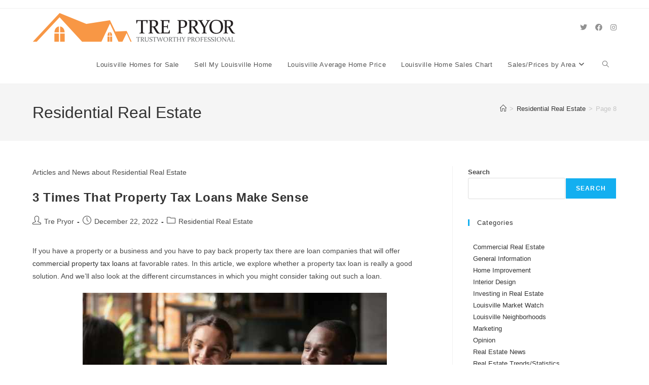

--- FILE ---
content_type: text/html; charset=UTF-8
request_url: https://trepryor.com/blog/category/residential/page/8/
body_size: 21735
content:
<!DOCTYPE html>
<html class="html" lang="en-US" prefix="og: https://ogp.me/ns#">
<head>
	<meta charset="UTF-8">
	<link rel="profile" href="https://gmpg.org/xfn/11">

	<meta name="viewport" content="width=device-width, initial-scale=1">
<!-- Search Engine Optimization by Rank Math - https://rankmath.com/ -->
<title>Residential Real Estate Archives - Page 8 of 43 - Real Estate, Home Improvement &amp; Interior Design</title>
<meta name="robots" content="index, follow, max-snippet:-1, max-video-preview:-1, max-image-preview:large"/>
<link rel="canonical" href="https://trepryor.com/blog/category/residential/page/8/" />
<link rel="prev" href="https://trepryor.com/blog/category/residential/page/7/" />
<link rel="next" href="https://trepryor.com/blog/category/residential/page/9/" />
<meta property="og:locale" content="en_US" />
<meta property="og:type" content="article" />
<meta property="og:title" content="Residential Real Estate Archives - Page 8 of 43 - Real Estate, Home Improvement &amp; Interior Design" />
<meta property="og:description" content="&lt;p&gt;Articles and News about Residential Real Estate&lt;/p&gt;" />
<meta property="og:url" content="https://trepryor.com/blog/category/residential/page/8/" />
<meta property="og:site_name" content="Tre Pryor, Super Agent" />
<meta property="og:image" content="https://trepryor.com/blog/wp-content/uploads/2018/02/trepryor_logo_250_250.png" />
<meta property="og:image:secure_url" content="https://trepryor.com/blog/wp-content/uploads/2018/02/trepryor_logo_250_250.png" />
<meta property="og:image:width" content="250" />
<meta property="og:image:height" content="250" />
<meta property="og:image:alt" content="Tre Pryor Trustworthy Professional" />
<meta property="og:image:type" content="image/png" />
<meta name="twitter:card" content="summary_large_image" />
<meta name="twitter:title" content="Residential Real Estate Archives - Page 8 of 43 - Real Estate, Home Improvement &amp; Interior Design" />
<meta name="twitter:description" content="&lt;p&gt;Articles and News about Residential Real Estate&lt;/p&gt;" />
<meta name="twitter:image" content="https://trepryor.com/blog/wp-content/uploads/2018/02/trepryor_logo_250_250.png" />
<meta name="twitter:label1" content="Posts" />
<meta name="twitter:data1" content="634" />
<script type="application/ld+json" class="rank-math-schema">{"@context":"https://schema.org","@graph":[{"@type":"RealEstateAgent","@id":"https://trepryor.com/blog/#organization","name":"Tre Pryor","url":"https://trepryor.com/blog","logo":{"@type":"ImageObject","@id":"https://trepryor.com/blog/#logo","url":"https://trepryor.com/blog/wp-content/uploads/2021/10/cropped-site-icon.png","contentUrl":"https://trepryor.com/blog/wp-content/uploads/2021/10/cropped-site-icon.png","caption":"Tre Pryor, Super Agent","inLanguage":"en-US","width":"512","height":"512"},"openingHours":["Monday,Tuesday,Wednesday,Thursday,Friday,Saturday,Sunday 09:00-17:00"],"image":{"@id":"https://trepryor.com/blog/#logo"}},{"@type":"WebSite","@id":"https://trepryor.com/blog/#website","url":"https://trepryor.com/blog","name":"Tre Pryor, Super Agent","alternateName":"Tre Pryor, Louisville Realtor","publisher":{"@id":"https://trepryor.com/blog/#organization"},"inLanguage":"en-US"},{"@type":"CollectionPage","@id":"https://trepryor.com/blog/category/residential/page/8/#webpage","url":"https://trepryor.com/blog/category/residential/page/8/","name":"Residential Real Estate Archives - Page 8 of 43 - Real Estate, Home Improvement &amp; Interior Design","isPartOf":{"@id":"https://trepryor.com/blog/#website"},"inLanguage":"en-US"}]}</script>
<!-- /Rank Math WordPress SEO plugin -->

<link rel="alternate" type="application/rss+xml" title="Real Estate, Home Improvement &amp; Interior Design &raquo; Feed" href="https://trepryor.com/blog/feed/" />
<link rel="alternate" type="application/rss+xml" title="Real Estate, Home Improvement &amp; Interior Design &raquo; Comments Feed" href="https://trepryor.com/blog/comments/feed/" />
<link rel="alternate" type="application/rss+xml" title="Real Estate, Home Improvement &amp; Interior Design &raquo; Residential Real Estate Category Feed" href="https://trepryor.com/blog/category/residential/feed/" />
<style id='wp-img-auto-sizes-contain-inline-css'>
img:is([sizes=auto i],[sizes^="auto," i]){contain-intrinsic-size:3000px 1500px}
/*# sourceURL=wp-img-auto-sizes-contain-inline-css */
</style>
<style id='wp-emoji-styles-inline-css'>

	img.wp-smiley, img.emoji {
		display: inline !important;
		border: none !important;
		box-shadow: none !important;
		height: 1em !important;
		width: 1em !important;
		margin: 0 0.07em !important;
		vertical-align: -0.1em !important;
		background: none !important;
		padding: 0 !important;
	}
/*# sourceURL=wp-emoji-styles-inline-css */
</style>
<style id='wp-block-library-inline-css'>
:root{--wp-block-synced-color:#7a00df;--wp-block-synced-color--rgb:122,0,223;--wp-bound-block-color:var(--wp-block-synced-color);--wp-editor-canvas-background:#ddd;--wp-admin-theme-color:#007cba;--wp-admin-theme-color--rgb:0,124,186;--wp-admin-theme-color-darker-10:#006ba1;--wp-admin-theme-color-darker-10--rgb:0,107,160.5;--wp-admin-theme-color-darker-20:#005a87;--wp-admin-theme-color-darker-20--rgb:0,90,135;--wp-admin-border-width-focus:2px}@media (min-resolution:192dpi){:root{--wp-admin-border-width-focus:1.5px}}.wp-element-button{cursor:pointer}:root .has-very-light-gray-background-color{background-color:#eee}:root .has-very-dark-gray-background-color{background-color:#313131}:root .has-very-light-gray-color{color:#eee}:root .has-very-dark-gray-color{color:#313131}:root .has-vivid-green-cyan-to-vivid-cyan-blue-gradient-background{background:linear-gradient(135deg,#00d084,#0693e3)}:root .has-purple-crush-gradient-background{background:linear-gradient(135deg,#34e2e4,#4721fb 50%,#ab1dfe)}:root .has-hazy-dawn-gradient-background{background:linear-gradient(135deg,#faaca8,#dad0ec)}:root .has-subdued-olive-gradient-background{background:linear-gradient(135deg,#fafae1,#67a671)}:root .has-atomic-cream-gradient-background{background:linear-gradient(135deg,#fdd79a,#004a59)}:root .has-nightshade-gradient-background{background:linear-gradient(135deg,#330968,#31cdcf)}:root .has-midnight-gradient-background{background:linear-gradient(135deg,#020381,#2874fc)}:root{--wp--preset--font-size--normal:16px;--wp--preset--font-size--huge:42px}.has-regular-font-size{font-size:1em}.has-larger-font-size{font-size:2.625em}.has-normal-font-size{font-size:var(--wp--preset--font-size--normal)}.has-huge-font-size{font-size:var(--wp--preset--font-size--huge)}.has-text-align-center{text-align:center}.has-text-align-left{text-align:left}.has-text-align-right{text-align:right}.has-fit-text{white-space:nowrap!important}#end-resizable-editor-section{display:none}.aligncenter{clear:both}.items-justified-left{justify-content:flex-start}.items-justified-center{justify-content:center}.items-justified-right{justify-content:flex-end}.items-justified-space-between{justify-content:space-between}.screen-reader-text{border:0;clip-path:inset(50%);height:1px;margin:-1px;overflow:hidden;padding:0;position:absolute;width:1px;word-wrap:normal!important}.screen-reader-text:focus{background-color:#ddd;clip-path:none;color:#444;display:block;font-size:1em;height:auto;left:5px;line-height:normal;padding:15px 23px 14px;text-decoration:none;top:5px;width:auto;z-index:100000}html :where(.has-border-color){border-style:solid}html :where([style*=border-top-color]){border-top-style:solid}html :where([style*=border-right-color]){border-right-style:solid}html :where([style*=border-bottom-color]){border-bottom-style:solid}html :where([style*=border-left-color]){border-left-style:solid}html :where([style*=border-width]){border-style:solid}html :where([style*=border-top-width]){border-top-style:solid}html :where([style*=border-right-width]){border-right-style:solid}html :where([style*=border-bottom-width]){border-bottom-style:solid}html :where([style*=border-left-width]){border-left-style:solid}html :where(img[class*=wp-image-]){height:auto;max-width:100%}:where(figure){margin:0 0 1em}html :where(.is-position-sticky){--wp-admin--admin-bar--position-offset:var(--wp-admin--admin-bar--height,0px)}@media screen and (max-width:600px){html :where(.is-position-sticky){--wp-admin--admin-bar--position-offset:0px}}

/*# sourceURL=wp-block-library-inline-css */
</style><style id='wp-block-categories-inline-css'>
.wp-block-categories{box-sizing:border-box}.wp-block-categories.alignleft{margin-right:2em}.wp-block-categories.alignright{margin-left:2em}.wp-block-categories.wp-block-categories-dropdown.aligncenter{text-align:center}.wp-block-categories .wp-block-categories__label{display:block;width:100%}
/*# sourceURL=https://trepryor.com/blog/wp-includes/blocks/categories/style.min.css */
</style>
<style id='wp-block-image-inline-css'>
.wp-block-image>a,.wp-block-image>figure>a{display:inline-block}.wp-block-image img{box-sizing:border-box;height:auto;max-width:100%;vertical-align:bottom}@media not (prefers-reduced-motion){.wp-block-image img.hide{visibility:hidden}.wp-block-image img.show{animation:show-content-image .4s}}.wp-block-image[style*=border-radius] img,.wp-block-image[style*=border-radius]>a{border-radius:inherit}.wp-block-image.has-custom-border img{box-sizing:border-box}.wp-block-image.aligncenter{text-align:center}.wp-block-image.alignfull>a,.wp-block-image.alignwide>a{width:100%}.wp-block-image.alignfull img,.wp-block-image.alignwide img{height:auto;width:100%}.wp-block-image .aligncenter,.wp-block-image .alignleft,.wp-block-image .alignright,.wp-block-image.aligncenter,.wp-block-image.alignleft,.wp-block-image.alignright{display:table}.wp-block-image .aligncenter>figcaption,.wp-block-image .alignleft>figcaption,.wp-block-image .alignright>figcaption,.wp-block-image.aligncenter>figcaption,.wp-block-image.alignleft>figcaption,.wp-block-image.alignright>figcaption{caption-side:bottom;display:table-caption}.wp-block-image .alignleft{float:left;margin:.5em 1em .5em 0}.wp-block-image .alignright{float:right;margin:.5em 0 .5em 1em}.wp-block-image .aligncenter{margin-left:auto;margin-right:auto}.wp-block-image :where(figcaption){margin-bottom:1em;margin-top:.5em}.wp-block-image.is-style-circle-mask img{border-radius:9999px}@supports ((-webkit-mask-image:none) or (mask-image:none)) or (-webkit-mask-image:none){.wp-block-image.is-style-circle-mask img{border-radius:0;-webkit-mask-image:url('data:image/svg+xml;utf8,<svg viewBox="0 0 100 100" xmlns="http://www.w3.org/2000/svg"><circle cx="50" cy="50" r="50"/></svg>');mask-image:url('data:image/svg+xml;utf8,<svg viewBox="0 0 100 100" xmlns="http://www.w3.org/2000/svg"><circle cx="50" cy="50" r="50"/></svg>');mask-mode:alpha;-webkit-mask-position:center;mask-position:center;-webkit-mask-repeat:no-repeat;mask-repeat:no-repeat;-webkit-mask-size:contain;mask-size:contain}}:root :where(.wp-block-image.is-style-rounded img,.wp-block-image .is-style-rounded img){border-radius:9999px}.wp-block-image figure{margin:0}.wp-lightbox-container{display:flex;flex-direction:column;position:relative}.wp-lightbox-container img{cursor:zoom-in}.wp-lightbox-container img:hover+button{opacity:1}.wp-lightbox-container button{align-items:center;backdrop-filter:blur(16px) saturate(180%);background-color:#5a5a5a40;border:none;border-radius:4px;cursor:zoom-in;display:flex;height:20px;justify-content:center;opacity:0;padding:0;position:absolute;right:16px;text-align:center;top:16px;width:20px;z-index:100}@media not (prefers-reduced-motion){.wp-lightbox-container button{transition:opacity .2s ease}}.wp-lightbox-container button:focus-visible{outline:3px auto #5a5a5a40;outline:3px auto -webkit-focus-ring-color;outline-offset:3px}.wp-lightbox-container button:hover{cursor:pointer;opacity:1}.wp-lightbox-container button:focus{opacity:1}.wp-lightbox-container button:focus,.wp-lightbox-container button:hover,.wp-lightbox-container button:not(:hover):not(:active):not(.has-background){background-color:#5a5a5a40;border:none}.wp-lightbox-overlay{box-sizing:border-box;cursor:zoom-out;height:100vh;left:0;overflow:hidden;position:fixed;top:0;visibility:hidden;width:100%;z-index:100000}.wp-lightbox-overlay .close-button{align-items:center;cursor:pointer;display:flex;justify-content:center;min-height:40px;min-width:40px;padding:0;position:absolute;right:calc(env(safe-area-inset-right) + 16px);top:calc(env(safe-area-inset-top) + 16px);z-index:5000000}.wp-lightbox-overlay .close-button:focus,.wp-lightbox-overlay .close-button:hover,.wp-lightbox-overlay .close-button:not(:hover):not(:active):not(.has-background){background:none;border:none}.wp-lightbox-overlay .lightbox-image-container{height:var(--wp--lightbox-container-height);left:50%;overflow:hidden;position:absolute;top:50%;transform:translate(-50%,-50%);transform-origin:top left;width:var(--wp--lightbox-container-width);z-index:9999999999}.wp-lightbox-overlay .wp-block-image{align-items:center;box-sizing:border-box;display:flex;height:100%;justify-content:center;margin:0;position:relative;transform-origin:0 0;width:100%;z-index:3000000}.wp-lightbox-overlay .wp-block-image img{height:var(--wp--lightbox-image-height);min-height:var(--wp--lightbox-image-height);min-width:var(--wp--lightbox-image-width);width:var(--wp--lightbox-image-width)}.wp-lightbox-overlay .wp-block-image figcaption{display:none}.wp-lightbox-overlay button{background:none;border:none}.wp-lightbox-overlay .scrim{background-color:#fff;height:100%;opacity:.9;position:absolute;width:100%;z-index:2000000}.wp-lightbox-overlay.active{visibility:visible}@media not (prefers-reduced-motion){.wp-lightbox-overlay.active{animation:turn-on-visibility .25s both}.wp-lightbox-overlay.active img{animation:turn-on-visibility .35s both}.wp-lightbox-overlay.show-closing-animation:not(.active){animation:turn-off-visibility .35s both}.wp-lightbox-overlay.show-closing-animation:not(.active) img{animation:turn-off-visibility .25s both}.wp-lightbox-overlay.zoom.active{animation:none;opacity:1;visibility:visible}.wp-lightbox-overlay.zoom.active .lightbox-image-container{animation:lightbox-zoom-in .4s}.wp-lightbox-overlay.zoom.active .lightbox-image-container img{animation:none}.wp-lightbox-overlay.zoom.active .scrim{animation:turn-on-visibility .4s forwards}.wp-lightbox-overlay.zoom.show-closing-animation:not(.active){animation:none}.wp-lightbox-overlay.zoom.show-closing-animation:not(.active) .lightbox-image-container{animation:lightbox-zoom-out .4s}.wp-lightbox-overlay.zoom.show-closing-animation:not(.active) .lightbox-image-container img{animation:none}.wp-lightbox-overlay.zoom.show-closing-animation:not(.active) .scrim{animation:turn-off-visibility .4s forwards}}@keyframes show-content-image{0%{visibility:hidden}99%{visibility:hidden}to{visibility:visible}}@keyframes turn-on-visibility{0%{opacity:0}to{opacity:1}}@keyframes turn-off-visibility{0%{opacity:1;visibility:visible}99%{opacity:0;visibility:visible}to{opacity:0;visibility:hidden}}@keyframes lightbox-zoom-in{0%{transform:translate(calc((-100vw + var(--wp--lightbox-scrollbar-width))/2 + var(--wp--lightbox-initial-left-position)),calc(-50vh + var(--wp--lightbox-initial-top-position))) scale(var(--wp--lightbox-scale))}to{transform:translate(-50%,-50%) scale(1)}}@keyframes lightbox-zoom-out{0%{transform:translate(-50%,-50%) scale(1);visibility:visible}99%{visibility:visible}to{transform:translate(calc((-100vw + var(--wp--lightbox-scrollbar-width))/2 + var(--wp--lightbox-initial-left-position)),calc(-50vh + var(--wp--lightbox-initial-top-position))) scale(var(--wp--lightbox-scale));visibility:hidden}}
/*# sourceURL=https://trepryor.com/blog/wp-includes/blocks/image/style.min.css */
</style>
<style id='wp-block-image-theme-inline-css'>
:root :where(.wp-block-image figcaption){color:#555;font-size:13px;text-align:center}.is-dark-theme :root :where(.wp-block-image figcaption){color:#ffffffa6}.wp-block-image{margin:0 0 1em}
/*# sourceURL=https://trepryor.com/blog/wp-includes/blocks/image/theme.min.css */
</style>
<style id='wp-block-list-inline-css'>
ol,ul{box-sizing:border-box}:root :where(.wp-block-list.has-background){padding:1.25em 2.375em}
/*# sourceURL=https://trepryor.com/blog/wp-includes/blocks/list/style.min.css */
</style>
<style id='wp-block-search-inline-css'>
.wp-block-search__button{margin-left:10px;word-break:normal}.wp-block-search__button.has-icon{line-height:0}.wp-block-search__button svg{height:1.25em;min-height:24px;min-width:24px;width:1.25em;fill:currentColor;vertical-align:text-bottom}:where(.wp-block-search__button){border:1px solid #ccc;padding:6px 10px}.wp-block-search__inside-wrapper{display:flex;flex:auto;flex-wrap:nowrap;max-width:100%}.wp-block-search__label{width:100%}.wp-block-search.wp-block-search__button-only .wp-block-search__button{box-sizing:border-box;display:flex;flex-shrink:0;justify-content:center;margin-left:0;max-width:100%}.wp-block-search.wp-block-search__button-only .wp-block-search__inside-wrapper{min-width:0!important;transition-property:width}.wp-block-search.wp-block-search__button-only .wp-block-search__input{flex-basis:100%;transition-duration:.3s}.wp-block-search.wp-block-search__button-only.wp-block-search__searchfield-hidden,.wp-block-search.wp-block-search__button-only.wp-block-search__searchfield-hidden .wp-block-search__inside-wrapper{overflow:hidden}.wp-block-search.wp-block-search__button-only.wp-block-search__searchfield-hidden .wp-block-search__input{border-left-width:0!important;border-right-width:0!important;flex-basis:0;flex-grow:0;margin:0;min-width:0!important;padding-left:0!important;padding-right:0!important;width:0!important}:where(.wp-block-search__input){appearance:none;border:1px solid #949494;flex-grow:1;font-family:inherit;font-size:inherit;font-style:inherit;font-weight:inherit;letter-spacing:inherit;line-height:inherit;margin-left:0;margin-right:0;min-width:3rem;padding:8px;text-decoration:unset!important;text-transform:inherit}:where(.wp-block-search__button-inside .wp-block-search__inside-wrapper){background-color:#fff;border:1px solid #949494;box-sizing:border-box;padding:4px}:where(.wp-block-search__button-inside .wp-block-search__inside-wrapper) .wp-block-search__input{border:none;border-radius:0;padding:0 4px}:where(.wp-block-search__button-inside .wp-block-search__inside-wrapper) .wp-block-search__input:focus{outline:none}:where(.wp-block-search__button-inside .wp-block-search__inside-wrapper) :where(.wp-block-search__button){padding:4px 8px}.wp-block-search.aligncenter .wp-block-search__inside-wrapper{margin:auto}.wp-block[data-align=right] .wp-block-search.wp-block-search__button-only .wp-block-search__inside-wrapper{float:right}
/*# sourceURL=https://trepryor.com/blog/wp-includes/blocks/search/style.min.css */
</style>
<style id='wp-block-search-theme-inline-css'>
.wp-block-search .wp-block-search__label{font-weight:700}.wp-block-search__button{border:1px solid #ccc;padding:.375em .625em}
/*# sourceURL=https://trepryor.com/blog/wp-includes/blocks/search/theme.min.css */
</style>
<style id='wp-block-columns-inline-css'>
.wp-block-columns{box-sizing:border-box;display:flex;flex-wrap:wrap!important}@media (min-width:782px){.wp-block-columns{flex-wrap:nowrap!important}}.wp-block-columns{align-items:normal!important}.wp-block-columns.are-vertically-aligned-top{align-items:flex-start}.wp-block-columns.are-vertically-aligned-center{align-items:center}.wp-block-columns.are-vertically-aligned-bottom{align-items:flex-end}@media (max-width:781px){.wp-block-columns:not(.is-not-stacked-on-mobile)>.wp-block-column{flex-basis:100%!important}}@media (min-width:782px){.wp-block-columns:not(.is-not-stacked-on-mobile)>.wp-block-column{flex-basis:0;flex-grow:1}.wp-block-columns:not(.is-not-stacked-on-mobile)>.wp-block-column[style*=flex-basis]{flex-grow:0}}.wp-block-columns.is-not-stacked-on-mobile{flex-wrap:nowrap!important}.wp-block-columns.is-not-stacked-on-mobile>.wp-block-column{flex-basis:0;flex-grow:1}.wp-block-columns.is-not-stacked-on-mobile>.wp-block-column[style*=flex-basis]{flex-grow:0}:where(.wp-block-columns){margin-bottom:1.75em}:where(.wp-block-columns.has-background){padding:1.25em 2.375em}.wp-block-column{flex-grow:1;min-width:0;overflow-wrap:break-word;word-break:break-word}.wp-block-column.is-vertically-aligned-top{align-self:flex-start}.wp-block-column.is-vertically-aligned-center{align-self:center}.wp-block-column.is-vertically-aligned-bottom{align-self:flex-end}.wp-block-column.is-vertically-aligned-stretch{align-self:stretch}.wp-block-column.is-vertically-aligned-bottom,.wp-block-column.is-vertically-aligned-center,.wp-block-column.is-vertically-aligned-top{width:100%}
/*# sourceURL=https://trepryor.com/blog/wp-includes/blocks/columns/style.min.css */
</style>
<style id='wp-block-group-inline-css'>
.wp-block-group{box-sizing:border-box}:where(.wp-block-group.wp-block-group-is-layout-constrained){position:relative}
/*# sourceURL=https://trepryor.com/blog/wp-includes/blocks/group/style.min.css */
</style>
<style id='wp-block-group-theme-inline-css'>
:where(.wp-block-group.has-background){padding:1.25em 2.375em}
/*# sourceURL=https://trepryor.com/blog/wp-includes/blocks/group/theme.min.css */
</style>
<style id='wp-block-paragraph-inline-css'>
.is-small-text{font-size:.875em}.is-regular-text{font-size:1em}.is-large-text{font-size:2.25em}.is-larger-text{font-size:3em}.has-drop-cap:not(:focus):first-letter{float:left;font-size:8.4em;font-style:normal;font-weight:100;line-height:.68;margin:.05em .1em 0 0;text-transform:uppercase}body.rtl .has-drop-cap:not(:focus):first-letter{float:none;margin-left:.1em}p.has-drop-cap.has-background{overflow:hidden}:root :where(p.has-background){padding:1.25em 2.375em}:where(p.has-text-color:not(.has-link-color)) a{color:inherit}p.has-text-align-left[style*="writing-mode:vertical-lr"],p.has-text-align-right[style*="writing-mode:vertical-rl"]{rotate:180deg}
/*# sourceURL=https://trepryor.com/blog/wp-includes/blocks/paragraph/style.min.css */
</style>
<style id='global-styles-inline-css'>
:root{--wp--preset--aspect-ratio--square: 1;--wp--preset--aspect-ratio--4-3: 4/3;--wp--preset--aspect-ratio--3-4: 3/4;--wp--preset--aspect-ratio--3-2: 3/2;--wp--preset--aspect-ratio--2-3: 2/3;--wp--preset--aspect-ratio--16-9: 16/9;--wp--preset--aspect-ratio--9-16: 9/16;--wp--preset--color--black: #000000;--wp--preset--color--cyan-bluish-gray: #abb8c3;--wp--preset--color--white: #ffffff;--wp--preset--color--pale-pink: #f78da7;--wp--preset--color--vivid-red: #cf2e2e;--wp--preset--color--luminous-vivid-orange: #ff6900;--wp--preset--color--luminous-vivid-amber: #fcb900;--wp--preset--color--light-green-cyan: #7bdcb5;--wp--preset--color--vivid-green-cyan: #00d084;--wp--preset--color--pale-cyan-blue: #8ed1fc;--wp--preset--color--vivid-cyan-blue: #0693e3;--wp--preset--color--vivid-purple: #9b51e0;--wp--preset--gradient--vivid-cyan-blue-to-vivid-purple: linear-gradient(135deg,rgb(6,147,227) 0%,rgb(155,81,224) 100%);--wp--preset--gradient--light-green-cyan-to-vivid-green-cyan: linear-gradient(135deg,rgb(122,220,180) 0%,rgb(0,208,130) 100%);--wp--preset--gradient--luminous-vivid-amber-to-luminous-vivid-orange: linear-gradient(135deg,rgb(252,185,0) 0%,rgb(255,105,0) 100%);--wp--preset--gradient--luminous-vivid-orange-to-vivid-red: linear-gradient(135deg,rgb(255,105,0) 0%,rgb(207,46,46) 100%);--wp--preset--gradient--very-light-gray-to-cyan-bluish-gray: linear-gradient(135deg,rgb(238,238,238) 0%,rgb(169,184,195) 100%);--wp--preset--gradient--cool-to-warm-spectrum: linear-gradient(135deg,rgb(74,234,220) 0%,rgb(151,120,209) 20%,rgb(207,42,186) 40%,rgb(238,44,130) 60%,rgb(251,105,98) 80%,rgb(254,248,76) 100%);--wp--preset--gradient--blush-light-purple: linear-gradient(135deg,rgb(255,206,236) 0%,rgb(152,150,240) 100%);--wp--preset--gradient--blush-bordeaux: linear-gradient(135deg,rgb(254,205,165) 0%,rgb(254,45,45) 50%,rgb(107,0,62) 100%);--wp--preset--gradient--luminous-dusk: linear-gradient(135deg,rgb(255,203,112) 0%,rgb(199,81,192) 50%,rgb(65,88,208) 100%);--wp--preset--gradient--pale-ocean: linear-gradient(135deg,rgb(255,245,203) 0%,rgb(182,227,212) 50%,rgb(51,167,181) 100%);--wp--preset--gradient--electric-grass: linear-gradient(135deg,rgb(202,248,128) 0%,rgb(113,206,126) 100%);--wp--preset--gradient--midnight: linear-gradient(135deg,rgb(2,3,129) 0%,rgb(40,116,252) 100%);--wp--preset--font-size--small: 13px;--wp--preset--font-size--medium: 20px;--wp--preset--font-size--large: 36px;--wp--preset--font-size--x-large: 42px;--wp--preset--spacing--20: 0.44rem;--wp--preset--spacing--30: 0.67rem;--wp--preset--spacing--40: 1rem;--wp--preset--spacing--50: 1.5rem;--wp--preset--spacing--60: 2.25rem;--wp--preset--spacing--70: 3.38rem;--wp--preset--spacing--80: 5.06rem;--wp--preset--shadow--natural: 6px 6px 9px rgba(0, 0, 0, 0.2);--wp--preset--shadow--deep: 12px 12px 50px rgba(0, 0, 0, 0.4);--wp--preset--shadow--sharp: 6px 6px 0px rgba(0, 0, 0, 0.2);--wp--preset--shadow--outlined: 6px 6px 0px -3px rgb(255, 255, 255), 6px 6px rgb(0, 0, 0);--wp--preset--shadow--crisp: 6px 6px 0px rgb(0, 0, 0);}:where(.is-layout-flex){gap: 0.5em;}:where(.is-layout-grid){gap: 0.5em;}body .is-layout-flex{display: flex;}.is-layout-flex{flex-wrap: wrap;align-items: center;}.is-layout-flex > :is(*, div){margin: 0;}body .is-layout-grid{display: grid;}.is-layout-grid > :is(*, div){margin: 0;}:where(.wp-block-columns.is-layout-flex){gap: 2em;}:where(.wp-block-columns.is-layout-grid){gap: 2em;}:where(.wp-block-post-template.is-layout-flex){gap: 1.25em;}:where(.wp-block-post-template.is-layout-grid){gap: 1.25em;}.has-black-color{color: var(--wp--preset--color--black) !important;}.has-cyan-bluish-gray-color{color: var(--wp--preset--color--cyan-bluish-gray) !important;}.has-white-color{color: var(--wp--preset--color--white) !important;}.has-pale-pink-color{color: var(--wp--preset--color--pale-pink) !important;}.has-vivid-red-color{color: var(--wp--preset--color--vivid-red) !important;}.has-luminous-vivid-orange-color{color: var(--wp--preset--color--luminous-vivid-orange) !important;}.has-luminous-vivid-amber-color{color: var(--wp--preset--color--luminous-vivid-amber) !important;}.has-light-green-cyan-color{color: var(--wp--preset--color--light-green-cyan) !important;}.has-vivid-green-cyan-color{color: var(--wp--preset--color--vivid-green-cyan) !important;}.has-pale-cyan-blue-color{color: var(--wp--preset--color--pale-cyan-blue) !important;}.has-vivid-cyan-blue-color{color: var(--wp--preset--color--vivid-cyan-blue) !important;}.has-vivid-purple-color{color: var(--wp--preset--color--vivid-purple) !important;}.has-black-background-color{background-color: var(--wp--preset--color--black) !important;}.has-cyan-bluish-gray-background-color{background-color: var(--wp--preset--color--cyan-bluish-gray) !important;}.has-white-background-color{background-color: var(--wp--preset--color--white) !important;}.has-pale-pink-background-color{background-color: var(--wp--preset--color--pale-pink) !important;}.has-vivid-red-background-color{background-color: var(--wp--preset--color--vivid-red) !important;}.has-luminous-vivid-orange-background-color{background-color: var(--wp--preset--color--luminous-vivid-orange) !important;}.has-luminous-vivid-amber-background-color{background-color: var(--wp--preset--color--luminous-vivid-amber) !important;}.has-light-green-cyan-background-color{background-color: var(--wp--preset--color--light-green-cyan) !important;}.has-vivid-green-cyan-background-color{background-color: var(--wp--preset--color--vivid-green-cyan) !important;}.has-pale-cyan-blue-background-color{background-color: var(--wp--preset--color--pale-cyan-blue) !important;}.has-vivid-cyan-blue-background-color{background-color: var(--wp--preset--color--vivid-cyan-blue) !important;}.has-vivid-purple-background-color{background-color: var(--wp--preset--color--vivid-purple) !important;}.has-black-border-color{border-color: var(--wp--preset--color--black) !important;}.has-cyan-bluish-gray-border-color{border-color: var(--wp--preset--color--cyan-bluish-gray) !important;}.has-white-border-color{border-color: var(--wp--preset--color--white) !important;}.has-pale-pink-border-color{border-color: var(--wp--preset--color--pale-pink) !important;}.has-vivid-red-border-color{border-color: var(--wp--preset--color--vivid-red) !important;}.has-luminous-vivid-orange-border-color{border-color: var(--wp--preset--color--luminous-vivid-orange) !important;}.has-luminous-vivid-amber-border-color{border-color: var(--wp--preset--color--luminous-vivid-amber) !important;}.has-light-green-cyan-border-color{border-color: var(--wp--preset--color--light-green-cyan) !important;}.has-vivid-green-cyan-border-color{border-color: var(--wp--preset--color--vivid-green-cyan) !important;}.has-pale-cyan-blue-border-color{border-color: var(--wp--preset--color--pale-cyan-blue) !important;}.has-vivid-cyan-blue-border-color{border-color: var(--wp--preset--color--vivid-cyan-blue) !important;}.has-vivid-purple-border-color{border-color: var(--wp--preset--color--vivid-purple) !important;}.has-vivid-cyan-blue-to-vivid-purple-gradient-background{background: var(--wp--preset--gradient--vivid-cyan-blue-to-vivid-purple) !important;}.has-light-green-cyan-to-vivid-green-cyan-gradient-background{background: var(--wp--preset--gradient--light-green-cyan-to-vivid-green-cyan) !important;}.has-luminous-vivid-amber-to-luminous-vivid-orange-gradient-background{background: var(--wp--preset--gradient--luminous-vivid-amber-to-luminous-vivid-orange) !important;}.has-luminous-vivid-orange-to-vivid-red-gradient-background{background: var(--wp--preset--gradient--luminous-vivid-orange-to-vivid-red) !important;}.has-very-light-gray-to-cyan-bluish-gray-gradient-background{background: var(--wp--preset--gradient--very-light-gray-to-cyan-bluish-gray) !important;}.has-cool-to-warm-spectrum-gradient-background{background: var(--wp--preset--gradient--cool-to-warm-spectrum) !important;}.has-blush-light-purple-gradient-background{background: var(--wp--preset--gradient--blush-light-purple) !important;}.has-blush-bordeaux-gradient-background{background: var(--wp--preset--gradient--blush-bordeaux) !important;}.has-luminous-dusk-gradient-background{background: var(--wp--preset--gradient--luminous-dusk) !important;}.has-pale-ocean-gradient-background{background: var(--wp--preset--gradient--pale-ocean) !important;}.has-electric-grass-gradient-background{background: var(--wp--preset--gradient--electric-grass) !important;}.has-midnight-gradient-background{background: var(--wp--preset--gradient--midnight) !important;}.has-small-font-size{font-size: var(--wp--preset--font-size--small) !important;}.has-medium-font-size{font-size: var(--wp--preset--font-size--medium) !important;}.has-large-font-size{font-size: var(--wp--preset--font-size--large) !important;}.has-x-large-font-size{font-size: var(--wp--preset--font-size--x-large) !important;}
:where(.wp-block-columns.is-layout-flex){gap: 2em;}:where(.wp-block-columns.is-layout-grid){gap: 2em;}
/*# sourceURL=global-styles-inline-css */
</style>
<style id='core-block-supports-inline-css'>
.wp-container-core-columns-is-layout-95e72c11{flex-wrap:nowrap;}
/*# sourceURL=core-block-supports-inline-css */
</style>

<style id='classic-theme-styles-inline-css'>
/*! This file is auto-generated */
.wp-block-button__link{color:#fff;background-color:#32373c;border-radius:9999px;box-shadow:none;text-decoration:none;padding:calc(.667em + 2px) calc(1.333em + 2px);font-size:1.125em}.wp-block-file__button{background:#32373c;color:#fff;text-decoration:none}
/*# sourceURL=/wp-includes/css/classic-themes.min.css */
</style>
<link rel='stylesheet' id='font-awesome-css' href='https://trepryor.com/blog/wp-content/themes/oceanwp/assets/fonts/fontawesome/css/all.min.css?ver=6.4.2' media='all' />
<link rel='stylesheet' id='simple-line-icons-css' href='https://trepryor.com/blog/wp-content/themes/oceanwp/assets/css/third/simple-line-icons.min.css?ver=2.4.0' media='all' />
<link rel='stylesheet' id='oceanwp-style-css' href='https://trepryor.com/blog/wp-content/themes/oceanwp/assets/css/style.min.css?ver=4.0.3' media='all' />
<link rel='stylesheet' id='oe-widgets-style-css' href='https://trepryor.com/blog/wp-content/plugins/ocean-extra/assets/css/widgets.css?ver=6.9' media='all' />
<script src="https://trepryor.com/blog/wp-includes/js/jquery/jquery.min.js?ver=3.7.1" id="jquery-core-js"></script>
<script src="https://trepryor.com/blog/wp-includes/js/jquery/jquery-migrate.min.js?ver=3.4.1" id="jquery-migrate-js"></script>
<link rel="https://api.w.org/" href="https://trepryor.com/blog/wp-json/" /><link rel="alternate" title="JSON" type="application/json" href="https://trepryor.com/blog/wp-json/wp/v2/categories/680" /><link rel="EditURI" type="application/rsd+xml" title="RSD" href="https://trepryor.com/blog/xmlrpc.php?rsd" />
<meta name="generator" content="WordPress 6.9" />
<link rel="icon" href="https://trepryor.com/blog/wp-content/uploads/2021/10/cropped-site-icon-32x32.png" sizes="32x32" />
<link rel="icon" href="https://trepryor.com/blog/wp-content/uploads/2021/10/cropped-site-icon-192x192.png" sizes="192x192" />
<link rel="apple-touch-icon" href="https://trepryor.com/blog/wp-content/uploads/2021/10/cropped-site-icon-180x180.png" />
<meta name="msapplication-TileImage" content="https://trepryor.com/blog/wp-content/uploads/2021/10/cropped-site-icon-270x270.png" />
		<style id="wp-custom-css">
			/* hide the more link at the homepage */.home a.more-link,.blog a.more-link{display:none}		</style>
		<!-- OceanWP CSS -->
<style type="text/css">
/* Colors */body .theme-button,body input[type="submit"],body button[type="submit"],body button,body .button,body div.wpforms-container-full .wpforms-form input[type=submit],body div.wpforms-container-full .wpforms-form button[type=submit],body div.wpforms-container-full .wpforms-form .wpforms-page-button{border-color:#ffffff}body .theme-button:hover,body input[type="submit"]:hover,body button[type="submit"]:hover,body button:hover,body .button:hover,body div.wpforms-container-full .wpforms-form input[type=submit]:hover,body div.wpforms-container-full .wpforms-form input[type=submit]:active,body div.wpforms-container-full .wpforms-form button[type=submit]:hover,body div.wpforms-container-full .wpforms-form button[type=submit]:active,body div.wpforms-container-full .wpforms-form .wpforms-page-button:hover,body div.wpforms-container-full .wpforms-form .wpforms-page-button:active{border-color:#ffffff}/* OceanWP Style Settings CSS */.theme-button,input[type="submit"],button[type="submit"],button,.button,body div.wpforms-container-full .wpforms-form input[type=submit],body div.wpforms-container-full .wpforms-form button[type=submit],body div.wpforms-container-full .wpforms-form .wpforms-page-button{border-style:solid}.theme-button,input[type="submit"],button[type="submit"],button,.button,body div.wpforms-container-full .wpforms-form input[type=submit],body div.wpforms-container-full .wpforms-form button[type=submit],body div.wpforms-container-full .wpforms-form .wpforms-page-button{border-width:1px}form input[type="text"],form input[type="password"],form input[type="email"],form input[type="url"],form input[type="date"],form input[type="month"],form input[type="time"],form input[type="datetime"],form input[type="datetime-local"],form input[type="week"],form input[type="number"],form input[type="search"],form input[type="tel"],form input[type="color"],form select,form textarea,.woocommerce .woocommerce-checkout .select2-container--default .select2-selection--single{border-style:solid}body div.wpforms-container-full .wpforms-form input[type=date],body div.wpforms-container-full .wpforms-form input[type=datetime],body div.wpforms-container-full .wpforms-form input[type=datetime-local],body div.wpforms-container-full .wpforms-form input[type=email],body div.wpforms-container-full .wpforms-form input[type=month],body div.wpforms-container-full .wpforms-form input[type=number],body div.wpforms-container-full .wpforms-form input[type=password],body div.wpforms-container-full .wpforms-form input[type=range],body div.wpforms-container-full .wpforms-form input[type=search],body div.wpforms-container-full .wpforms-form input[type=tel],body div.wpforms-container-full .wpforms-form input[type=text],body div.wpforms-container-full .wpforms-form input[type=time],body div.wpforms-container-full .wpforms-form input[type=url],body div.wpforms-container-full .wpforms-form input[type=week],body div.wpforms-container-full .wpforms-form select,body div.wpforms-container-full .wpforms-form textarea{border-style:solid}form input[type="text"],form input[type="password"],form input[type="email"],form input[type="url"],form input[type="date"],form input[type="month"],form input[type="time"],form input[type="datetime"],form input[type="datetime-local"],form input[type="week"],form input[type="number"],form input[type="search"],form input[type="tel"],form input[type="color"],form select,form textarea{border-radius:3px}body div.wpforms-container-full .wpforms-form input[type=date],body div.wpforms-container-full .wpforms-form input[type=datetime],body div.wpforms-container-full .wpforms-form input[type=datetime-local],body div.wpforms-container-full .wpforms-form input[type=email],body div.wpforms-container-full .wpforms-form input[type=month],body div.wpforms-container-full .wpforms-form input[type=number],body div.wpforms-container-full .wpforms-form input[type=password],body div.wpforms-container-full .wpforms-form input[type=range],body div.wpforms-container-full .wpforms-form input[type=search],body div.wpforms-container-full .wpforms-form input[type=tel],body div.wpforms-container-full .wpforms-form input[type=text],body div.wpforms-container-full .wpforms-form input[type=time],body div.wpforms-container-full .wpforms-form input[type=url],body div.wpforms-container-full .wpforms-form input[type=week],body div.wpforms-container-full .wpforms-form select,body div.wpforms-container-full .wpforms-form textarea{border-radius:3px}/* Header */#site-header.has-header-media .overlay-header-media{background-color:rgba(0,0,0,0.5)}#site-logo #site-logo-inner a img,#site-header.center-header #site-navigation-wrap .middle-site-logo a img{max-width:400px}@media (max-width:768px){#site-logo #site-logo-inner a img,#site-header.center-header #site-navigation-wrap .middle-site-logo a img{max-width:400px}}@media (max-width:480px){#site-logo #site-logo-inner a img,#site-header.center-header #site-navigation-wrap .middle-site-logo a img{max-width:200px}}#site-header #site-logo #site-logo-inner a img,#site-header.center-header #site-navigation-wrap .middle-site-logo a img{max-height:58px}@media (max-width:768px){#site-header #site-logo #site-logo-inner a img,#site-header.center-header #site-navigation-wrap .middle-site-logo a img{max-height:58px}}@media (max-width:480px){#site-header #site-logo #site-logo-inner a img,#site-header.center-header #site-navigation-wrap .middle-site-logo a img{max-height:29px}}/* Blog CSS */.ocean-single-post-header ul.meta-item li a:hover{color:#333333}/* Typography */body{font-size:14px;line-height:1.8}h1,h2,h3,h4,h5,h6,.theme-heading,.widget-title,.oceanwp-widget-recent-posts-title,.comment-reply-title,.entry-title,.sidebar-box .widget-title{line-height:1.4}h1{font-size:23px;line-height:1.4}h2{font-size:20px;line-height:1.4}h3{font-size:18px;line-height:1.4}h4{font-size:17px;line-height:1.4}h5{font-size:14px;line-height:1.4}h6{font-size:15px;line-height:1.4}.page-header .page-header-title,.page-header.background-image-page-header .page-header-title{font-size:32px;line-height:1.4}.page-header .page-subheading{font-size:15px;line-height:1.8}.site-breadcrumbs,.site-breadcrumbs a{font-size:13px;line-height:1.4}#top-bar-content,#top-bar-social-alt{font-size:12px;line-height:1.8}#site-logo a.site-logo-text{font-size:24px;line-height:1.8}.dropdown-menu ul li a.menu-link,#site-header.full_screen-header .fs-dropdown-menu ul.sub-menu li a{font-size:12px;line-height:1.2;letter-spacing:.6px}.sidr-class-dropdown-menu li a,a.sidr-class-toggle-sidr-close,#mobile-dropdown ul li a,body #mobile-fullscreen ul li a{font-size:15px;line-height:1.8}.blog-entry.post .blog-entry-header .entry-title a{font-size:24px;line-height:1.4}.ocean-single-post-header .single-post-title{font-size:34px;line-height:1.4;letter-spacing:.6px}.ocean-single-post-header ul.meta-item li,.ocean-single-post-header ul.meta-item li a{font-size:13px;line-height:1.4;letter-spacing:.6px}.ocean-single-post-header .post-author-name,.ocean-single-post-header .post-author-name a{font-size:14px;line-height:1.4;letter-spacing:.6px}.ocean-single-post-header .post-author-description{font-size:12px;line-height:1.4;letter-spacing:.6px}.single-post .entry-title{line-height:1.4;letter-spacing:.6px}.single-post ul.meta li,.single-post ul.meta li a{font-size:14px;line-height:1.4;letter-spacing:.6px}.sidebar-box .widget-title,.sidebar-box.widget_block .wp-block-heading{font-size:13px;line-height:1;letter-spacing:1px}#footer-widgets .footer-box .widget-title{font-size:13px;line-height:1;letter-spacing:1px}#footer-bottom #copyright{font-size:12px;line-height:1}#footer-bottom #footer-bottom-menu{font-size:12px;line-height:1}.woocommerce-store-notice.demo_store{line-height:2;letter-spacing:1.5px}.demo_store .woocommerce-store-notice__dismiss-link{line-height:2;letter-spacing:1.5px}.woocommerce ul.products li.product li.title h2,.woocommerce ul.products li.product li.title a{font-size:14px;line-height:1.5}.woocommerce ul.products li.product li.category,.woocommerce ul.products li.product li.category a{font-size:12px;line-height:1}.woocommerce ul.products li.product .price{font-size:18px;line-height:1}.woocommerce ul.products li.product .button,.woocommerce ul.products li.product .product-inner .added_to_cart{font-size:12px;line-height:1.5;letter-spacing:1px}.woocommerce ul.products li.owp-woo-cond-notice span,.woocommerce ul.products li.owp-woo-cond-notice a{font-size:16px;line-height:1;letter-spacing:1px;font-weight:600;text-transform:capitalize}.woocommerce div.product .product_title{font-size:24px;line-height:1.4;letter-spacing:.6px}.woocommerce div.product p.price{font-size:36px;line-height:1}.woocommerce .owp-btn-normal .summary form button.button,.woocommerce .owp-btn-big .summary form button.button,.woocommerce .owp-btn-very-big .summary form button.button{font-size:12px;line-height:1.5;letter-spacing:1px;text-transform:uppercase}.woocommerce div.owp-woo-single-cond-notice span,.woocommerce div.owp-woo-single-cond-notice a{font-size:18px;line-height:2;letter-spacing:1.5px;font-weight:600;text-transform:capitalize}.ocean-preloader--active .preloader-after-content{font-size:20px;line-height:1.8;letter-spacing:.6px}
</style></head>

<body class="archive paged category category-residential category-680 wp-custom-logo wp-embed-responsive paged-8 category-paged-8 wp-theme-oceanwp oceanwp-theme dropdown-mobile default-breakpoint has-sidebar content-right-sidebar has-topbar has-breadcrumbs" itemscope="itemscope" itemtype="https://schema.org/Blog">

	
	
	<div id="outer-wrap" class="site clr">

		<a class="skip-link screen-reader-text" href="#main">Skip to content</a>

		
		<div id="wrap" class="clr">

			

<div id="top-bar-wrap" class="clr">

	<div id="top-bar" class="clr container has-no-content">

		
		<div id="top-bar-inner" class="clr">

			

		</div><!-- #top-bar-inner -->

		
	</div><!-- #top-bar -->

</div><!-- #top-bar-wrap -->


			
<header id="site-header" class="minimal-header has-social effect-one clr" data-height="74" itemscope="itemscope" itemtype="https://schema.org/WPHeader" role="banner">

	
					
			<div id="site-header-inner" class="clr container">

				
				

<div id="site-logo" class="clr" itemscope itemtype="https://schema.org/Brand" >

	
	<div id="site-logo-inner" class="clr">

		<a href="https://trepryor.com/blog/" class="custom-logo-link" rel="home"><img width="400" height="58" src="https://trepryor.com/blog/wp-content/uploads/2023/10/trepryor_house_logo_horiz_400.png" class="custom-logo" alt="Tre Pryor Trustworthy Professional logo" decoding="async" srcset="https://trepryor.com/blog/wp-content/uploads/2023/10/trepryor_house_logo_horiz_400.png 400w, https://trepryor.com/blog/wp-content/uploads/2023/10/trepryor_house_logo_horiz_400-300x44.png 300w" sizes="(max-width: 400px) 100vw, 400px" /></a>
	</div><!-- #site-logo-inner -->

	
	
</div><!-- #site-logo -->


<div class="oceanwp-social-menu clr simple-social">

	<div class="social-menu-inner clr">

		
			<ul aria-label="Social links">

				<li class="oceanwp-twitter"><a href="https://twitter.com/TrePryor" aria-label="X (opens in a new tab)" target="_blank" rel="noopener noreferrer"><i class=" fab fa-twitter" aria-hidden="true" role="img"></i></a></li><li class="oceanwp-facebook"><a href="https://www.facebook.com/tre.pryor.realtor" aria-label="Facebook (opens in a new tab)" target="_blank" rel="noopener noreferrer"><i class=" fab fa-facebook" aria-hidden="true" role="img"></i></a></li><li class="oceanwp-instagram"><a href="https://www.instagram.com/trepryor/" aria-label="Instagram (opens in a new tab)" target="_blank" rel="noopener noreferrer"><i class=" fab fa-instagram" aria-hidden="true" role="img"></i></a></li>
			</ul>

		
	</div>

</div>
			<div id="site-navigation-wrap" class="clr">
			
			
			
			<nav id="site-navigation" class="navigation main-navigation clr" itemscope="itemscope" itemtype="https://schema.org/SiteNavigationElement" role="navigation" >

				<ul id="menu-tre-pryor-blog" class="main-menu dropdown-menu sf-menu"><li id="menu-item-21881" class="menu-item menu-item-type-custom menu-item-object-custom menu-item-21881"><a href="https://trepryor.com/search.html" class="menu-link"><span class="text-wrap">Louisville Homes for Sale</span></a></li><li id="menu-item-21882" class="menu-item menu-item-type-custom menu-item-object-custom menu-item-21882"><a href="https://trepryor.com/selling-your-home.html" class="menu-link"><span class="text-wrap">Sell My Louisville Home</span></a></li><li id="menu-item-18651" class="menu-item menu-item-type-post_type menu-item-object-page menu-item-18651"><a href="https://trepryor.com/blog/louisville-ky-average-home-price/" class="menu-link"><span class="text-wrap">Louisville Average Home Price</span></a></li><li id="menu-item-18652" class="menu-item menu-item-type-post_type menu-item-object-page menu-item-18652"><a href="https://trepryor.com/blog/louisville-ky-home-sales-chart/" class="menu-link"><span class="text-wrap">Louisville Home Sales Chart</span></a></li><li id="menu-item-18707" class="menu-item menu-item-type-post_type menu-item-object-page menu-item-has-children dropdown menu-item-18707"><a href="https://trepryor.com/blog/louisville-real-estate-reports/" class="menu-link"><span class="text-wrap">Sales/Prices by Area<i class="nav-arrow fa fa-angle-down" aria-hidden="true" role="img"></i></span></a>
<ul class="sub-menu">
	<li id="menu-item-18777" class="menu-item menu-item-type-post_type menu-item-object-page menu-item-18777"><a href="https://trepryor.com/blog/downtown-louisville-homes-report/" class="menu-link"><span class="text-wrap">Area 0: Downtown</span></a></li>	<li id="menu-item-18776" class="menu-item menu-item-type-post_type menu-item-object-page menu-item-18776"><a href="https://trepryor.com/blog/old-louisville-homes-report/" class="menu-link"><span class="text-wrap">Area 1: Old Louisville</span></a></li>	<li id="menu-item-18775" class="menu-item menu-item-type-post_type menu-item-object-page menu-item-18775"><a href="https://trepryor.com/blog/highlands-homes-report/" class="menu-link"><span class="text-wrap">Area 2: Highlands</span></a></li>	<li id="menu-item-18774" class="menu-item menu-item-type-post_type menu-item-object-page menu-item-18774"><a href="https://trepryor.com/blog/st-matthews-homes-report/" class="menu-link"><span class="text-wrap">Area 3: St. Matthews</span></a></li>	<li id="menu-item-18773" class="menu-item menu-item-type-post_type menu-item-object-page menu-item-18773"><a href="https://trepryor.com/blog/pleasure-ridge-park-homes-report/" class="menu-link"><span class="text-wrap">Area 4: PRP</span></a></li>	<li id="menu-item-18772" class="menu-item menu-item-type-post_type menu-item-object-page menu-item-18772"><a href="https://trepryor.com/blog/fairdale-homes-report/" class="menu-link"><span class="text-wrap">Area 5: Fairdale</span></a></li>	<li id="menu-item-18771" class="menu-item menu-item-type-post_type menu-item-object-page menu-item-18771"><a href="https://trepryor.com/blog/okolona-homes-report/" class="menu-link"><span class="text-wrap">Area 6: Okolona</span></a></li>	<li id="menu-item-18770" class="menu-item menu-item-type-post_type menu-item-object-page menu-item-18770"><a href="https://trepryor.com/blog/jeffersontown-homes-report/" class="menu-link"><span class="text-wrap">Area 7: Jeffersontown</span></a></li>	<li id="menu-item-18769" class="menu-item menu-item-type-post_type menu-item-object-page menu-item-18769"><a href="https://trepryor.com/blog/middletown-homes-report/" class="menu-link"><span class="text-wrap">Area 8: Middletown</span></a></li>	<li id="menu-item-18768" class="menu-item menu-item-type-post_type menu-item-object-page menu-item-18768"><a href="https://trepryor.com/blog/prospect-homes-report/" class="menu-link"><span class="text-wrap">Area 9: Prospect</span></a></li>	<li id="menu-item-18782" class="menu-item menu-item-type-post_type menu-item-object-page menu-item-18782"><a href="https://trepryor.com/blog/bullitt-county-homes-report/" class="menu-link"><span class="text-wrap">Area 11: Bullitt Co.</span></a></li>	<li id="menu-item-18781" class="menu-item menu-item-type-post_type menu-item-object-page menu-item-18781"><a href="https://trepryor.com/blog/spencer-county-homes-report/" class="menu-link"><span class="text-wrap">Area 19: Spencer Co.</span></a></li>	<li id="menu-item-18780" class="menu-item menu-item-type-post_type menu-item-object-page menu-item-18780"><a href="https://trepryor.com/blog/north-oldham-county-homes-report/" class="menu-link"><span class="text-wrap">Area 20: N. Oldham</span></a></li>	<li id="menu-item-18779" class="menu-item menu-item-type-post_type menu-item-object-page menu-item-18779"><a href="https://trepryor.com/blog/south-oldham-county-homes-report/" class="menu-link"><span class="text-wrap">Area 21: S. Oldham</span></a></li>	<li id="menu-item-18778" class="menu-item menu-item-type-post_type menu-item-object-page menu-item-18778"><a href="https://trepryor.com/blog/shelby-county-homes-report/" class="menu-link"><span class="text-wrap">Area 30: Shelby Co.</span></a></li></ul>
</li><li class="search-toggle-li" ><a href="https://trepryor.com/blog/#" class="site-search-toggle search-dropdown-toggle"><span class="screen-reader-text">Toggle website search</span><i class=" icon-magnifier" aria-hidden="true" role="img"></i></a></li></ul>
<div id="searchform-dropdown" class="header-searchform-wrap clr" >
	
<form aria-label="Search this website" role="search" method="get" class="searchform" action="https://trepryor.com/blog/">	
	<input aria-label="Insert search query" type="search" id="ocean-search-form-1" class="field" autocomplete="off" placeholder="Search" name="s">
		</form>
</div><!-- #searchform-dropdown -->

			</nav><!-- #site-navigation -->

			
			
					</div><!-- #site-navigation-wrap -->
			
		
	
				
	
	<div class="oceanwp-mobile-menu-icon clr mobile-right">

		
		
		
		<a href="https://trepryor.com/blog/#mobile-menu-toggle" class="mobile-menu"  aria-label="Mobile Menu">
							<i class="fa fa-bars" aria-hidden="true"></i>
								<span class="oceanwp-text">Menu</span>
				<span class="oceanwp-close-text">Close</span>
						</a>

		
		
		
	</div><!-- #oceanwp-mobile-menu-navbar -->

	

			</div><!-- #site-header-inner -->

			
<div id="mobile-dropdown" class="clr" >

	<nav class="clr has-social" itemscope="itemscope" itemtype="https://schema.org/SiteNavigationElement">

		<ul id="menu-tre-pryor-blog-1" class="menu"><li class="menu-item menu-item-type-custom menu-item-object-custom menu-item-21881"><a href="https://trepryor.com/search.html">Louisville Homes for Sale</a></li>
<li class="menu-item menu-item-type-custom menu-item-object-custom menu-item-21882"><a href="https://trepryor.com/selling-your-home.html">Sell My Louisville Home</a></li>
<li class="menu-item menu-item-type-post_type menu-item-object-page menu-item-18651"><a href="https://trepryor.com/blog/louisville-ky-average-home-price/">Louisville Average Home Price</a></li>
<li class="menu-item menu-item-type-post_type menu-item-object-page menu-item-18652"><a href="https://trepryor.com/blog/louisville-ky-home-sales-chart/">Louisville Home Sales Chart</a></li>
<li class="menu-item menu-item-type-post_type menu-item-object-page menu-item-has-children menu-item-18707"><a href="https://trepryor.com/blog/louisville-real-estate-reports/">Sales/Prices by Area</a>
<ul class="sub-menu">
	<li class="menu-item menu-item-type-post_type menu-item-object-page menu-item-18777"><a href="https://trepryor.com/blog/downtown-louisville-homes-report/">Area 0: Downtown</a></li>
	<li class="menu-item menu-item-type-post_type menu-item-object-page menu-item-18776"><a href="https://trepryor.com/blog/old-louisville-homes-report/">Area 1: Old Louisville</a></li>
	<li class="menu-item menu-item-type-post_type menu-item-object-page menu-item-18775"><a href="https://trepryor.com/blog/highlands-homes-report/">Area 2: Highlands</a></li>
	<li class="menu-item menu-item-type-post_type menu-item-object-page menu-item-18774"><a href="https://trepryor.com/blog/st-matthews-homes-report/">Area 3: St. Matthews</a></li>
	<li class="menu-item menu-item-type-post_type menu-item-object-page menu-item-18773"><a href="https://trepryor.com/blog/pleasure-ridge-park-homes-report/">Area 4: PRP</a></li>
	<li class="menu-item menu-item-type-post_type menu-item-object-page menu-item-18772"><a href="https://trepryor.com/blog/fairdale-homes-report/">Area 5: Fairdale</a></li>
	<li class="menu-item menu-item-type-post_type menu-item-object-page menu-item-18771"><a href="https://trepryor.com/blog/okolona-homes-report/">Area 6: Okolona</a></li>
	<li class="menu-item menu-item-type-post_type menu-item-object-page menu-item-18770"><a href="https://trepryor.com/blog/jeffersontown-homes-report/">Area 7: Jeffersontown</a></li>
	<li class="menu-item menu-item-type-post_type menu-item-object-page menu-item-18769"><a href="https://trepryor.com/blog/middletown-homes-report/">Area 8: Middletown</a></li>
	<li class="menu-item menu-item-type-post_type menu-item-object-page menu-item-18768"><a href="https://trepryor.com/blog/prospect-homes-report/">Area 9: Prospect</a></li>
	<li class="menu-item menu-item-type-post_type menu-item-object-page menu-item-18782"><a href="https://trepryor.com/blog/bullitt-county-homes-report/">Area 11: Bullitt Co.</a></li>
	<li class="menu-item menu-item-type-post_type menu-item-object-page menu-item-18781"><a href="https://trepryor.com/blog/spencer-county-homes-report/">Area 19: Spencer Co.</a></li>
	<li class="menu-item menu-item-type-post_type menu-item-object-page menu-item-18780"><a href="https://trepryor.com/blog/north-oldham-county-homes-report/">Area 20: N. Oldham</a></li>
	<li class="menu-item menu-item-type-post_type menu-item-object-page menu-item-18779"><a href="https://trepryor.com/blog/south-oldham-county-homes-report/">Area 21: S. Oldham</a></li>
	<li class="menu-item menu-item-type-post_type menu-item-object-page menu-item-18778"><a href="https://trepryor.com/blog/shelby-county-homes-report/">Area 30: Shelby Co.</a></li>
</ul>
</li>
<li class="search-toggle-li" ><a href="https://trepryor.com/blog/#" class="site-search-toggle search-dropdown-toggle"><span class="screen-reader-text">Toggle website search</span><i class=" icon-magnifier" aria-hidden="true" role="img"></i></a></li></ul>
<div class="oceanwp-social-menu clr simple-social">

	<div class="social-menu-inner clr">

		
			<ul aria-label="Social links">

				<li class="oceanwp-twitter"><a href="https://twitter.com/TrePryor" aria-label="X (opens in a new tab)" target="_blank" rel="noopener noreferrer"><i class=" fab fa-twitter" aria-hidden="true" role="img"></i></a></li><li class="oceanwp-facebook"><a href="https://www.facebook.com/tre.pryor.realtor" aria-label="Facebook (opens in a new tab)" target="_blank" rel="noopener noreferrer"><i class=" fab fa-facebook" aria-hidden="true" role="img"></i></a></li><li class="oceanwp-instagram"><a href="https://www.instagram.com/trepryor/" aria-label="Instagram (opens in a new tab)" target="_blank" rel="noopener noreferrer"><i class=" fab fa-instagram" aria-hidden="true" role="img"></i></a></li>
			</ul>

		
	</div>

</div>

<div id="mobile-menu-search" class="clr">
	<form aria-label="Search this website" method="get" action="https://trepryor.com/blog/" class="mobile-searchform">
		<input aria-label="Insert search query" value="" class="field" id="ocean-mobile-search-2" type="search" name="s" autocomplete="off" placeholder="Search" />
		<button aria-label="Submit search" type="submit" class="searchform-submit">
			<i class=" icon-magnifier" aria-hidden="true" role="img"></i>		</button>
					</form>
</div><!-- .mobile-menu-search -->

	</nav>

</div>

			
			
		
		
</header><!-- #site-header -->


			
			<main id="main" class="site-main clr"  role="main">

				

<header class="page-header">

	
	<div class="container clr page-header-inner">

		
			<h1 class="page-header-title clr" itemprop="headline">Residential Real Estate</h1>

			
		
		<nav role="navigation" aria-label="Breadcrumbs" class="site-breadcrumbs clr position-"><ol class="trail-items" itemscope itemtype="http://schema.org/BreadcrumbList"><meta name="numberOfItems" content="3" /><meta name="itemListOrder" content="Ascending" /><li class="trail-item trail-begin" itemprop="itemListElement" itemscope itemtype="https://schema.org/ListItem"><a href="https://trepryor.com/blog" rel="home" aria-label="Home" itemprop="item"><span itemprop="name"><i class=" icon-home" aria-hidden="true" role="img"></i><span class="breadcrumb-home has-icon">Home</span></span></a><span class="breadcrumb-sep">></span><meta itemprop="position" content="1" /></li><li class="trail-item" itemprop="itemListElement" itemscope itemtype="https://schema.org/ListItem"><a href="https://trepryor.com/blog/category/residential/" itemprop="item"><span itemprop="name">Residential Real Estate</span></a><span class="breadcrumb-sep">></span><meta itemprop="position" content="2" /></li><li class="trail-item trail-end" itemprop="itemListElement" itemscope itemtype="https://schema.org/ListItem"><span itemprop="name">Page 8</span><meta itemprop="position" content="3" /></li></ol></nav>
	</div><!-- .page-header-inner -->

	
	
</header><!-- .page-header -->


	
	<div id="content-wrap" class="container clr">

		
		<div id="primary" class="content-area clr">

			
			<div id="content" class="site-content clr">

				
			<div class="clr tax-desc">
				<p>Articles and News about Residential Real Estate</p>
			</div>

			
										<div id="blog-entries" class="entries clr">

							
							
								
								
	<article id="post-18570" class="blog-entry clr large-entry post-18570 post type-post status-publish format-standard has-post-thumbnail hentry category-residential tag-property-tax-loans entry has-media">

		<div class="blog-entry-inner clr">

			

<header class="blog-entry-header clr">
	<h2 class="blog-entry-title entry-title">
		<a href="https://trepryor.com/blog/3-times-that-property-tax-loans-make-sense/"  rel="bookmark">3 Times That Property Tax Loans Make Sense</a>
	</h2><!-- .blog-entry-title -->
</header><!-- .blog-entry-header -->


<ul class="meta obem-default clr" aria-label="Post details:">

	
					<li class="meta-author" itemprop="name"><span class="screen-reader-text">Post author:</span><i class=" icon-user" aria-hidden="true" role="img"></i><a href="https://trepryor.com/blog/author/admin/" title="Posts by Tre Pryor" rel="author"  itemprop="author" itemscope="itemscope" itemtype="https://schema.org/Person">Tre Pryor</a></li>
		
		
		
		
		
		
	
		
					<li class="meta-date" itemprop="datePublished"><span class="screen-reader-text">Post published:</span><i class=" icon-clock" aria-hidden="true" role="img"></i>December 22, 2022</li>
		
		
		
		
		
	
		
		
		
					<li class="meta-cat"><span class="screen-reader-text">Post category:</span><i class=" icon-folder" aria-hidden="true" role="img"></i><a href="https://trepryor.com/blog/category/residential/" rel="category tag">Residential Real Estate</a></li>
		
		
		
	
		
		
		
		
		
		
	
</ul>



<div class="blog-entry-summary clr" itemprop="text">

	
		<p>
			
<p>If you have a property or a business and you have to pay back property tax there are loan companies that will offer <a href="https://www.homesavers1.com/california-property-tax-loan" target="_blank" rel="noreferrer noopener">commercial property tax loans</a> at favorable rates. In this article, we explore whether a property tax loan is really a good solution. And we&#8217;ll also look at the different circumstances in which you might consider taking out such a loan.</p>



<figure class="wp-block-image size-full"><img decoding="async" src="https://trepryor.com/blog/wp-content/uploads/2022/12/couple-working-business-professional.jpg" alt="Photo of a professional couple working with an agent - 3 Times That Property Tax Loans Make Sense" class="wp-image-18429"/><figcaption class="wp-element-caption">There are times when property tax loans are a good idea but make sure to include your entire financial situation when considering.</figcaption></figure>



 <a href="https://trepryor.com/blog/3-times-that-property-tax-loans-make-sense/#more-18570" class="more-link"><span aria-label="Continue reading 3 Times That Property Tax Loans Make Sense">(more&hellip;)</span></a>		</p>

		
</div><!-- .blog-entry-summary -->



<div class="blog-entry-readmore clr">
	
<a href="https://trepryor.com/blog/3-times-that-property-tax-loans-make-sense/" 
	>
	Continue Reading<span class="screen-reader-text">3 Times That Property Tax Loans Make Sense</span><i class=" fa fa-angle-right" aria-hidden="true" role="img"></i></a>

</div><!-- .blog-entry-readmore -->


			
		</div><!-- .blog-entry-inner -->

	</article><!-- #post-## -->

	
								
							
								
								
	<article id="post-3970" class="blog-entry clr large-entry post-3970 post type-post status-publish format-standard has-post-thumbnail hentry category-residential tag-smoky-mountain-tennessee-attractions entry has-media">

		<div class="blog-entry-inner clr">

			

<header class="blog-entry-header clr">
	<h2 class="blog-entry-title entry-title">
		<a href="https://trepryor.com/blog/the-complete-list-of-smoky-mountain-tennessee-attractions/"  rel="bookmark">The Complete List of Smoky Mountain Tennessee Attractions</a>
	</h2><!-- .blog-entry-title -->
</header><!-- .blog-entry-header -->


<ul class="meta obem-default clr" aria-label="Post details:">

	
					<li class="meta-author" itemprop="name"><span class="screen-reader-text">Post author:</span><i class=" icon-user" aria-hidden="true" role="img"></i><a href="https://trepryor.com/blog/author/trepryor_0aheg2/" title="Posts by Tre Pryor, Realtor" rel="author"  itemprop="author" itemscope="itemscope" itemtype="https://schema.org/Person">Tre Pryor, Realtor</a></li>
		
		
		
		
		
		
	
		
					<li class="meta-date" itemprop="datePublished"><span class="screen-reader-text">Post published:</span><i class=" icon-clock" aria-hidden="true" role="img"></i>December 9, 2022</li>
		
		
		
		
		
	
		
		
		
					<li class="meta-cat"><span class="screen-reader-text">Post category:</span><i class=" icon-folder" aria-hidden="true" role="img"></i><a href="https://trepryor.com/blog/category/residential/" rel="category tag">Residential Real Estate</a></li>
		
		
		
	
		
		
		
		
		
		
	
</ul>



<div class="blog-entry-summary clr" itemprop="text">

	
		<p>
			
<p><a href="https://unsplash.com/photos/D2NvTDuPME4" target="_blank" rel="noopener"></a>The Great Smoky Mountains. There&#8217;s a reason this enchanting location is a hotspot for visitors and tourists every year.&nbsp; Sitting along the border between North Carolina and Tennessee, The Great Smoky Mountains is more than just home to The Great Smoky Mountains National Park.&nbsp;But what about all the Smoky Mountain Tennessee attractions?</p>



<figure class="wp-block-image size-full"><img fetchpriority="high" decoding="async" width="600" height="398" src="https://trepryor.com/blog/wp-content/uploads/2022/12/smokey-mountains.jpg" alt="Photo of the Smokey Mountains in Tennessee" class="wp-image-3973" srcset="https://trepryor.com/blog/wp-content/uploads/2022/12/smokey-mountains.jpg 600w, https://trepryor.com/blog/wp-content/uploads/2022/12/smokey-mountains-300x199.jpg 300w" sizes="(max-width: 600px) 100vw, 600px" /><figcaption class="wp-element-caption">Besides the simply beautiful scenery, there&#8217;s a big list of Smoky Mountain Tennessee attractions.</figcaption></figure>



<p>From hiking trails up the mountain peaks giving hikers a magical, blue haze view of the surrounding area to the cascades and picturesque scenes at the waterfalls and riverside byways, the Great Smoky Mountains is the stuff of dreams!&nbsp;</p>



 <a href="https://trepryor.com/blog/the-complete-list-of-smoky-mountain-tennessee-attractions/#more-3970" class="more-link"><span aria-label="Continue reading The Complete List of Smoky Mountain Tennessee Attractions">(more&hellip;)</span></a>		</p>

		
</div><!-- .blog-entry-summary -->



<div class="blog-entry-readmore clr">
	
<a href="https://trepryor.com/blog/the-complete-list-of-smoky-mountain-tennessee-attractions/" 
	>
	Continue Reading<span class="screen-reader-text">The Complete List of Smoky Mountain Tennessee Attractions</span><i class=" fa fa-angle-right" aria-hidden="true" role="img"></i></a>

</div><!-- .blog-entry-readmore -->


			
		</div><!-- .blog-entry-inner -->

	</article><!-- #post-## -->

	
								
							
								
								
	<article id="post-18567" class="blog-entry clr large-entry post-18567 post type-post status-publish format-standard has-post-thumbnail hentry category-residential tag-creating-your-dream-home entry has-media">

		<div class="blog-entry-inner clr">

			

<header class="blog-entry-header clr">
	<h2 class="blog-entry-title entry-title">
		<a href="https://trepryor.com/blog/5-tips-for-creating-your-dream-home/"  rel="bookmark">5 Tips for Creating Your Dream Home</a>
	</h2><!-- .blog-entry-title -->
</header><!-- .blog-entry-header -->


<ul class="meta obem-default clr" aria-label="Post details:">

	
					<li class="meta-author" itemprop="name"><span class="screen-reader-text">Post author:</span><i class=" icon-user" aria-hidden="true" role="img"></i><a href="https://trepryor.com/blog/author/admin/" title="Posts by Tre Pryor" rel="author"  itemprop="author" itemscope="itemscope" itemtype="https://schema.org/Person">Tre Pryor</a></li>
		
		
		
		
		
		
	
		
					<li class="meta-date" itemprop="datePublished"><span class="screen-reader-text">Post published:</span><i class=" icon-clock" aria-hidden="true" role="img"></i>December 6, 2022</li>
		
		
		
		
		
	
		
		
		
					<li class="meta-cat"><span class="screen-reader-text">Post category:</span><i class=" icon-folder" aria-hidden="true" role="img"></i><a href="https://trepryor.com/blog/category/residential/" rel="category tag">Residential Real Estate</a></li>
		
		
		
	
		
		
		
		
		
		
	
</ul>



<div class="blog-entry-summary clr" itemprop="text">

	
		<p>
			If you're looking to turn your dream home into a reality, that can be a daunting task. But it doesn't have to be. With a little bit of planning and&hellip;		</p>

		
</div><!-- .blog-entry-summary -->



<div class="blog-entry-readmore clr">
	
<a href="https://trepryor.com/blog/5-tips-for-creating-your-dream-home/" 
	>
	Continue Reading<span class="screen-reader-text">5 Tips for Creating Your Dream Home</span><i class=" fa fa-angle-right" aria-hidden="true" role="img"></i></a>

</div><!-- .blog-entry-readmore -->


			
		</div><!-- .blog-entry-inner -->

	</article><!-- #post-## -->

	
								
							
								
								
	<article id="post-18564" class="blog-entry clr large-entry post-18564 post type-post status-publish format-standard has-post-thumbnail hentry category-residential tag-buying-property-in-another-state tag-non-resident-buying-real-estate entry has-media">

		<div class="blog-entry-inner clr">

			

<header class="blog-entry-header clr">
	<h2 class="blog-entry-title entry-title">
		<a href="https://trepryor.com/blog/buying-a-house-in-kentucky-as-a-non-resident/"  rel="bookmark">Guide to Buying a House in Kentucky as a Non-Resident</a>
	</h2><!-- .blog-entry-title -->
</header><!-- .blog-entry-header -->


<ul class="meta obem-default clr" aria-label="Post details:">

	
					<li class="meta-author" itemprop="name"><span class="screen-reader-text">Post author:</span><i class=" icon-user" aria-hidden="true" role="img"></i><a href="https://trepryor.com/blog/author/admin/" title="Posts by Tre Pryor" rel="author"  itemprop="author" itemscope="itemscope" itemtype="https://schema.org/Person">Tre Pryor</a></li>
		
		
		
		
		
		
	
		
					<li class="meta-date" itemprop="datePublished"><span class="screen-reader-text">Post published:</span><i class=" icon-clock" aria-hidden="true" role="img"></i>November 29, 2022</li>
		
		
		
		
		
	
		
		
		
					<li class="meta-cat"><span class="screen-reader-text">Post category:</span><i class=" icon-folder" aria-hidden="true" role="img"></i><a href="https://trepryor.com/blog/category/residential/" rel="category tag">Residential Real Estate</a></li>
		
		
		
	
		
		
		
		
		
		
	
</ul>



<div class="blog-entry-summary clr" itemprop="text">

	
		<p>
			
<p>Purchasing a real estate property nowadays anywhere is a real challenge because of the market that is constantly changing. The prices in the United States vary from one minute to another and you have to prepare yourself mentally for the whole process. However, this experience is always very exciting as well and you should have some hints of which steps to take when buying a house in Kentucky as a non-resident.</p>



<figure class="wp-block-image size-full"><img decoding="async" src="https://trepryor.com/blog/wp-content/uploads/2022/11/charming-home-large-lot.jpg" alt="Photo of a charming home on a large lot in Kentucky - Guide to Buying a House in Kentucky as a Non-Resident" class="wp-image-18362"/><figcaption class="wp-element-caption">Buying a home as a non-resident whether in Kentucky or in another state usually involves a couple of extra steps.</figcaption></figure>



 <a href="https://trepryor.com/blog/buying-a-house-in-kentucky-as-a-non-resident/#more-18564" class="more-link"><span aria-label="Continue reading Guide to Buying a House in Kentucky as a Non-Resident">(more&hellip;)</span></a>		</p>

		
</div><!-- .blog-entry-summary -->



<div class="blog-entry-readmore clr">
	
<a href="https://trepryor.com/blog/buying-a-house-in-kentucky-as-a-non-resident/" 
	>
	Continue Reading<span class="screen-reader-text">Guide to Buying a House in Kentucky as a Non-Resident</span><i class=" fa fa-angle-right" aria-hidden="true" role="img"></i></a>

</div><!-- .blog-entry-readmore -->


			
		</div><!-- .blog-entry-inner -->

	</article><!-- #post-## -->

	
								
							
								
								
	<article id="post-3926" class="blog-entry clr large-entry post-3926 post type-post status-publish format-standard has-post-thumbnail hentry category-residential tag-6-top-home-improvements tag-home-value-increase tag-home-values-over-time entry has-media">

		<div class="blog-entry-inner clr">

			

<header class="blog-entry-header clr">
	<h2 class="blog-entry-title entry-title">
		<a href="https://trepryor.com/blog/home-value-increase/"  rel="bookmark">Want a Home Value Increase? Here Are 6 Proven Ways!</a>
	</h2><!-- .blog-entry-title -->
</header><!-- .blog-entry-header -->


<ul class="meta obem-default clr" aria-label="Post details:">

	
					<li class="meta-author" itemprop="name"><span class="screen-reader-text">Post author:</span><i class=" icon-user" aria-hidden="true" role="img"></i><a href="https://trepryor.com/blog/author/trepryor_0aheg2/" title="Posts by Tre Pryor, Realtor" rel="author"  itemprop="author" itemscope="itemscope" itemtype="https://schema.org/Person">Tre Pryor, Realtor</a></li>
		
		
		
		
		
		
	
		
					<li class="meta-date" itemprop="datePublished"><span class="screen-reader-text">Post published:</span><i class=" icon-clock" aria-hidden="true" role="img"></i>November 19, 2022</li>
		
		
		
		
		
	
		
		
		
					<li class="meta-cat"><span class="screen-reader-text">Post category:</span><i class=" icon-folder" aria-hidden="true" role="img"></i><a href="https://trepryor.com/blog/category/residential/" rel="category tag">Residential Real Estate</a></li>
		
		
		
	
		
		
		
		
		
		
	
</ul>



<div class="blog-entry-summary clr" itemprop="text">

	
		<p>
			
<p>If you own a house, you should know that it is a significant investment, especially if you consider selling it later. There are many different ways you can realize a home value increase. The following are suggestions that are proven to increase your property value if you do them correctly. Then when the time comes to sell, your financial return will be a lot higher.</p>



<figure class="wp-block-image size-full"><img decoding="async" width="700" height="467" src="https://trepryor.com/blog/wp-content/uploads/2021/08/contractor-saw-wood.jpg" alt="Photo of a contractor sawing wood for a renovation - Want a Home Value Increase? Here Are 6 Proven Ways!" class="wp-image-2972" srcset="https://trepryor.com/blog/wp-content/uploads/2021/08/contractor-saw-wood.jpg 700w, https://trepryor.com/blog/wp-content/uploads/2021/08/contractor-saw-wood-300x200.jpg 300w" sizes="(max-width: 700px) 100vw, 700px" /><figcaption class="wp-element-caption">Getting a home value increase will require some work. But it doesn&#8217;t have to be expensive.</figcaption></figure>



 <a href="https://trepryor.com/blog/home-value-increase/#more-3926" class="more-link"><span aria-label="Continue reading Want a Home Value Increase? Here Are 6 Proven Ways!">(more&hellip;)</span></a>		</p>

		
</div><!-- .blog-entry-summary -->



<div class="blog-entry-readmore clr">
	
<a href="https://trepryor.com/blog/home-value-increase/" 
	>
	Continue Reading<span class="screen-reader-text">Want a Home Value Increase? Here Are 6 Proven Ways!</span><i class=" fa fa-angle-right" aria-hidden="true" role="img"></i></a>

</div><!-- .blog-entry-readmore -->


			
		</div><!-- .blog-entry-inner -->

	</article><!-- #post-## -->

	
								
							
								
								
	<article id="post-3917" class="blog-entry clr large-entry post-3917 post type-post status-publish format-standard has-post-thumbnail hentry category-residential tag-buying-land-online tag-title-search entry has-media">

		<div class="blog-entry-inner clr">

			

<header class="blog-entry-header clr">
	<h2 class="blog-entry-title entry-title">
		<a href="https://trepryor.com/blog/avoid-these-mistakes-when-buying-land-online/"  rel="bookmark">Avoid These Mistakes When Buying Land Online</a>
	</h2><!-- .blog-entry-title -->
</header><!-- .blog-entry-header -->


<ul class="meta obem-default clr" aria-label="Post details:">

	
					<li class="meta-author" itemprop="name"><span class="screen-reader-text">Post author:</span><i class=" icon-user" aria-hidden="true" role="img"></i><a href="https://trepryor.com/blog/author/trepryor_0aheg2/" title="Posts by Tre Pryor, Realtor" rel="author"  itemprop="author" itemscope="itemscope" itemtype="https://schema.org/Person">Tre Pryor, Realtor</a></li>
		
		
		
		
		
		
	
		
					<li class="meta-date" itemprop="datePublished"><span class="screen-reader-text">Post published:</span><i class=" icon-clock" aria-hidden="true" role="img"></i>November 16, 2022</li>
		
		
		
		
		
	
		
		
		
					<li class="meta-cat"><span class="screen-reader-text">Post category:</span><i class=" icon-folder" aria-hidden="true" role="img"></i><a href="https://trepryor.com/blog/category/residential/" rel="category tag">Residential Real Estate</a></li>
		
		
		
	
		
		
		
		
		
		
	
</ul>



<div class="blog-entry-summary clr" itemprop="text">

	
		<p>
			
<p>Are you considering buying land online? If so, you should first know about the buying process and make a checklist of the activities. That way, you’ll avoid making a purchasing decision that can turn into a major disaster.</p>



<figure class="wp-block-image size-full"><img decoding="async" width="700" height="369" src="https://trepryor.com/blog/wp-content/uploads/2022/11/land-green-grass-blue-sky.jpg" alt="Photo of land with green grass and blue sky = Avoid These Mistakes When Buying Land Online" class="wp-image-3918" srcset="https://trepryor.com/blog/wp-content/uploads/2022/11/land-green-grass-blue-sky.jpg 700w, https://trepryor.com/blog/wp-content/uploads/2022/11/land-green-grass-blue-sky-300x158.jpg 300w" sizes="(max-width: 700px) 100vw, 700px" /><figcaption class="wp-element-caption">Without professional representation buying land online has its own perils. | Photo by <a href="https://www.pexels.com/photo/panoramic-photography-of-green-field-440731/" target="_blank" rel="noreferrer noopener">Ákos Szabó</a></figcaption></figure>



 <a href="https://trepryor.com/blog/avoid-these-mistakes-when-buying-land-online/#more-3917" class="more-link"><span aria-label="Continue reading Avoid These Mistakes When Buying Land Online">(more&hellip;)</span></a>		</p>

		
</div><!-- .blog-entry-summary -->



<div class="blog-entry-readmore clr">
	
<a href="https://trepryor.com/blog/avoid-these-mistakes-when-buying-land-online/" 
	>
	Continue Reading<span class="screen-reader-text">Avoid These Mistakes When Buying Land Online</span><i class=" fa fa-angle-right" aria-hidden="true" role="img"></i></a>

</div><!-- .blog-entry-readmore -->


			
		</div><!-- .blog-entry-inner -->

	</article><!-- #post-## -->

	
								
							
								
								
	<article id="post-3913" class="blog-entry clr large-entry post-3913 post type-post status-publish format-standard has-post-thumbnail hentry category-residential tag-real-estate-bubble entry has-media">

		<div class="blog-entry-inner clr">

			

<header class="blog-entry-header clr">
	<h2 class="blog-entry-title entry-title">
		<a href="https://trepryor.com/blog/what-causes-the-real-estate-bubble/"  rel="bookmark">What Causes a Real Estate Bubble?</a>
	</h2><!-- .blog-entry-title -->
</header><!-- .blog-entry-header -->


<ul class="meta obem-default clr" aria-label="Post details:">

	
					<li class="meta-author" itemprop="name"><span class="screen-reader-text">Post author:</span><i class=" icon-user" aria-hidden="true" role="img"></i><a href="https://trepryor.com/blog/author/trepryor_0aheg2/" title="Posts by Tre Pryor, Realtor" rel="author"  itemprop="author" itemscope="itemscope" itemtype="https://schema.org/Person">Tre Pryor, Realtor</a></li>
		
		
		
		
		
		
	
		
					<li class="meta-date" itemprop="datePublished"><span class="screen-reader-text">Post published:</span><i class=" icon-clock" aria-hidden="true" role="img"></i>November 14, 2022</li>
		
		
		
		
		
	
		
		
		
					<li class="meta-cat"><span class="screen-reader-text">Post category:</span><i class=" icon-folder" aria-hidden="true" role="img"></i><a href="https://trepryor.com/blog/category/residential/" rel="category tag">Residential Real Estate</a></li>
		
		
		
	
		
		
		
		
		
		
	
</ul>



<div class="blog-entry-summary clr" itemprop="text">

	
		<p>
			
<p>While investors in the stock market agree and anticipate the high risks of this investment portfolio, real estate investors often assume that the value of their properties won’t decrease by much. This isn’t entirely wrong. There are a few times that a real estate bubble will form and cause similar extreme volatility as other investments. However, the housing market occasionally undergoes a period of irrational exuberance that precedes low demand and prices.</p>



<figure class="wp-block-image size-full"><img loading="lazy" decoding="async" width="600" height="450" src="https://trepryor.com/blog/wp-content/uploads/2022/11/overhead-view-neigborhood-houses.jpg" alt="Overhead photo of a neighborhood of houses by the water" class="wp-image-3914" srcset="https://trepryor.com/blog/wp-content/uploads/2022/11/overhead-view-neigborhood-houses.jpg 600w, https://trepryor.com/blog/wp-content/uploads/2022/11/overhead-view-neigborhood-houses-300x225.jpg 300w" sizes="auto, (max-width: 600px) 100vw, 600px" /><figcaption class="wp-element-caption">The real estate bubble is caused by multiple factors including supply and demand. | Photo by <a href="https://unsplash.com/@starworshipp3r?utm_source=unsplash&amp;utm_medium=referral&amp;utm_content=creditCopyText" target="_blank" rel="noreferrer noopener">June</a></figcaption></figure>



 <a href="https://trepryor.com/blog/what-causes-the-real-estate-bubble/#more-3913" class="more-link"><span aria-label="Continue reading What Causes a Real Estate Bubble?">(more&hellip;)</span></a>		</p>

		
</div><!-- .blog-entry-summary -->



<div class="blog-entry-readmore clr">
	
<a href="https://trepryor.com/blog/what-causes-the-real-estate-bubble/" 
	>
	Continue Reading<span class="screen-reader-text">What Causes a Real Estate Bubble?</span><i class=" fa fa-angle-right" aria-hidden="true" role="img"></i></a>

</div><!-- .blog-entry-readmore -->


			
		</div><!-- .blog-entry-inner -->

	</article><!-- #post-## -->

	
								
							
								
								
	<article id="post-3909" class="blog-entry clr large-entry post-3909 post type-post status-publish format-standard has-post-thumbnail hentry category-residential tag-house-vs-condo tag-residential-real-estate-options entry has-media">

		<div class="blog-entry-inner clr">

			

<header class="blog-entry-header clr">
	<h2 class="blog-entry-title entry-title">
		<a href="https://trepryor.com/blog/house-vs-condo-which-is-right-for-you/"  rel="bookmark">House vs Condo: Which is Right for You?</a>
	</h2><!-- .blog-entry-title -->
</header><!-- .blog-entry-header -->


<ul class="meta obem-default clr" aria-label="Post details:">

	
					<li class="meta-author" itemprop="name"><span class="screen-reader-text">Post author:</span><i class=" icon-user" aria-hidden="true" role="img"></i><a href="https://trepryor.com/blog/author/trepryor_0aheg2/" title="Posts by Tre Pryor, Realtor" rel="author"  itemprop="author" itemscope="itemscope" itemtype="https://schema.org/Person">Tre Pryor, Realtor</a></li>
		
		
		
		
		
		
	
		
					<li class="meta-date" itemprop="datePublished"><span class="screen-reader-text">Post published:</span><i class=" icon-clock" aria-hidden="true" role="img"></i>November 14, 2022</li>
		
		
		
		
		
	
		
		
		
					<li class="meta-cat"><span class="screen-reader-text">Post category:</span><i class=" icon-folder" aria-hidden="true" role="img"></i><a href="https://trepryor.com/blog/category/residential/" rel="category tag">Residential Real Estate</a></li>
		
		
		
	
		
		
		
		
		
		
	
</ul>



<div class="blog-entry-summary clr" itemprop="text">

	
		<p>
			
<p>The moment when you decide to buy a home for yourself, the question arises – which is better, a house or a condo? No one will give you an unambiguous answer to this question. You need to understand the advantages and disadvantages of the house vs condo. That&#8217;s what this article is all about!</p>



<figure class="wp-block-image size-full"><img loading="lazy" decoding="async" width="600" height="400" src="https://trepryor.com/blog/wp-content/uploads/2020/06/living-room-condo.jpg" alt="Photo of a living room in a condo - House vs Condo: Which is Right for You?" class="wp-image-2286" srcset="https://trepryor.com/blog/wp-content/uploads/2020/06/living-room-condo.jpg 600w, https://trepryor.com/blog/wp-content/uploads/2020/06/living-room-condo-300x200.jpg 300w" sizes="auto, (max-width: 600px) 100vw, 600px" /><figcaption class="wp-element-caption">When looking at the house vs condo debate, size is one of the more important factors.</figcaption></figure>



 <a href="https://trepryor.com/blog/house-vs-condo-which-is-right-for-you/#more-3909" class="more-link"><span aria-label="Continue reading House vs Condo: Which is Right for You?">(more&hellip;)</span></a>		</p>

		
</div><!-- .blog-entry-summary -->



<div class="blog-entry-readmore clr">
	
<a href="https://trepryor.com/blog/house-vs-condo-which-is-right-for-you/" 
	>
	Continue Reading<span class="screen-reader-text">House vs Condo: Which is Right for You?</span><i class=" fa fa-angle-right" aria-hidden="true" role="img"></i></a>

</div><!-- .blog-entry-readmore -->


			
		</div><!-- .blog-entry-inner -->

	</article><!-- #post-## -->

	
								
							
								
								
	<article id="post-3903" class="blog-entry clr large-entry post-3903 post type-post status-publish format-standard has-post-thumbnail hentry category-residential tag-real-estate-listing-types entry has-media">

		<div class="blog-entry-inner clr">

			

<header class="blog-entry-header clr">
	<h2 class="blog-entry-title entry-title">
		<a href="https://trepryor.com/blog/6-real-estate-listing-types/"  rel="bookmark">6 Real Estate Listing Types</a>
	</h2><!-- .blog-entry-title -->
</header><!-- .blog-entry-header -->


<ul class="meta obem-default clr" aria-label="Post details:">

	
					<li class="meta-author" itemprop="name"><span class="screen-reader-text">Post author:</span><i class=" icon-user" aria-hidden="true" role="img"></i><a href="https://trepryor.com/blog/author/trepryor_0aheg2/" title="Posts by Tre Pryor, Realtor" rel="author"  itemprop="author" itemscope="itemscope" itemtype="https://schema.org/Person">Tre Pryor, Realtor</a></li>
		
		
		
		
		
		
	
		
					<li class="meta-date" itemprop="datePublished"><span class="screen-reader-text">Post published:</span><i class=" icon-clock" aria-hidden="true" role="img"></i>November 12, 2022</li>
		
		
		
		
		
	
		
		
		
					<li class="meta-cat"><span class="screen-reader-text">Post category:</span><i class=" icon-folder" aria-hidden="true" role="img"></i><a href="https://trepryor.com/blog/category/residential/" rel="category tag">Residential Real Estate</a></li>
		
		
		
	
		
		
		
		
		
		
	
</ul>



<div class="blog-entry-summary clr" itemprop="text">

	
		<p>
			
<p>When making a real estate purchase, both buyers and sellers need to be aware that there are different real estate listing types. Each type of <a href="https://search805homes.com/" target="_blank" rel="noreferrer noopener">real estate agent</a> listing brings along with it various perks and benefits that consumers should know about when looking for a place to live. In this article, we look at the different types of listings that you should consider when buying a home.</p>



<figure class="wp-block-image size-full"><img loading="lazy" decoding="async" width="700" height="467" src="https://trepryor.com/blog/wp-content/uploads/2022/04/real-estate-contract.jpg" alt="Photo of someone completing a real estate contract - 6 Real Estate Listing Types" class="wp-image-3422" srcset="https://trepryor.com/blog/wp-content/uploads/2022/04/real-estate-contract.jpg 700w, https://trepryor.com/blog/wp-content/uploads/2022/04/real-estate-contract-300x200.jpg 300w" sizes="auto, (max-width: 700px) 100vw, 700px" /><figcaption class="wp-element-caption">It&#8217;s important to fully understand which of the real estate listing types you are signing.</figcaption></figure>



 <a href="https://trepryor.com/blog/6-real-estate-listing-types/#more-3903" class="more-link"><span aria-label="Continue reading 6 Real Estate Listing Types">(more&hellip;)</span></a>		</p>

		
</div><!-- .blog-entry-summary -->



<div class="blog-entry-readmore clr">
	
<a href="https://trepryor.com/blog/6-real-estate-listing-types/" 
	>
	Continue Reading<span class="screen-reader-text">6 Real Estate Listing Types</span><i class=" fa fa-angle-right" aria-hidden="true" role="img"></i></a>

</div><!-- .blog-entry-readmore -->


			
		</div><!-- .blog-entry-inner -->

	</article><!-- #post-## -->

	
								
							
								
								
	<article id="post-3897" class="blog-entry clr large-entry post-3897 post type-post status-publish format-standard has-post-thumbnail hentry category-residential tag-selling-your-home-soon entry has-media">

		<div class="blog-entry-inner clr">

			

<header class="blog-entry-header clr">
	<h2 class="blog-entry-title entry-title">
		<a href="https://trepryor.com/blog/4-powerful-ideas-if-youre-selling-your-home-soon/"  rel="bookmark">4 Powerful Ideas If You&#8217;re Selling Your Home Soon</a>
	</h2><!-- .blog-entry-title -->
</header><!-- .blog-entry-header -->


<ul class="meta obem-default clr" aria-label="Post details:">

	
					<li class="meta-author" itemprop="name"><span class="screen-reader-text">Post author:</span><i class=" icon-user" aria-hidden="true" role="img"></i><a href="https://trepryor.com/blog/author/trepryor_0aheg2/" title="Posts by Tre Pryor, Realtor" rel="author"  itemprop="author" itemscope="itemscope" itemtype="https://schema.org/Person">Tre Pryor, Realtor</a></li>
		
		
		
		
		
		
	
		
					<li class="meta-date" itemprop="datePublished"><span class="screen-reader-text">Post published:</span><i class=" icon-clock" aria-hidden="true" role="img"></i>November 10, 2022</li>
		
		
		
		
		
	
		
		
		
					<li class="meta-cat"><span class="screen-reader-text">Post category:</span><i class=" icon-folder" aria-hidden="true" role="img"></i><a href="https://trepryor.com/blog/category/residential/" rel="category tag">Residential Real Estate</a></li>
		
		
		
	
		
		
		
		
		
		
	
</ul>



<div class="blog-entry-summary clr" itemprop="text">

	
		<p>
			
<p>Thinking about selling your home soon? Home tours are in your future. Potential buyers will want to see it all. You&#8217;ll want to <a href="https://trepryor.com/blog/5-tips-to-get-the-best-price-for-your-house-when-sell/" target="_blank" rel="noreferrer noopener">get the best price for your home</a>, so what should you do? Well, your trusted real estate agent will be responsible for the property&#8217;s marketing. But you will want to have your home looking its best before buyers start their tours. What should you focus on? Let&#8217;s dig in!</p>



<figure class="wp-block-image size-full"><img loading="lazy" decoding="async" width="700" height="394" src="https://trepryor.com/blog/wp-content/uploads/2019/10/home-for-sale-winter.jpg" alt="Photo of a home in winter - 4 Powerful Ideas If You're Selling Your Home Soon" class="wp-image-2132" srcset="https://trepryor.com/blog/wp-content/uploads/2019/10/home-for-sale-winter.jpg 700w, https://trepryor.com/blog/wp-content/uploads/2019/10/home-for-sale-winter-300x169.jpg 300w" sizes="auto, (max-width: 700px) 100vw, 700px" /><figcaption class="wp-element-caption">If you&#8217;re in the process of selling your home soon, make sure every aspect of your home presents well.</figcaption></figure>



 <a href="https://trepryor.com/blog/4-powerful-ideas-if-youre-selling-your-home-soon/#more-3897" class="more-link"><span aria-label="Continue reading 4 Powerful Ideas If You&#8217;re Selling Your Home Soon">(more&hellip;)</span></a>		</p>

		
</div><!-- .blog-entry-summary -->



<div class="blog-entry-readmore clr">
	
<a href="https://trepryor.com/blog/4-powerful-ideas-if-youre-selling-your-home-soon/" 
	>
	Continue Reading<span class="screen-reader-text">4 Powerful Ideas If You&#8217;re Selling Your Home Soon</span><i class=" fa fa-angle-right" aria-hidden="true" role="img"></i></a>

</div><!-- .blog-entry-readmore -->


			
		</div><!-- .blog-entry-inner -->

	</article><!-- #post-## -->

	
								
							
								
								
	<article id="post-3888" class="blog-entry clr large-entry post-3888 post type-post status-publish format-standard has-post-thumbnail hentry category-residential tag-make-sure-your-home-is-pest-free-2 tag-pest-free-home-2 entry has-media">

		<div class="blog-entry-inner clr">

			

<header class="blog-entry-header clr">
	<h2 class="blog-entry-title entry-title">
		<a href="https://trepryor.com/blog/make-sure-your-home-is-pest-free/"  rel="bookmark">6 Steps to Make Sure Your Home Is Pest-Free</a>
	</h2><!-- .blog-entry-title -->
</header><!-- .blog-entry-header -->


<ul class="meta obem-default clr" aria-label="Post details:">

	
					<li class="meta-author" itemprop="name"><span class="screen-reader-text">Post author:</span><i class=" icon-user" aria-hidden="true" role="img"></i><a href="https://trepryor.com/blog/author/trepryor_0aheg2/" title="Posts by Tre Pryor, Realtor" rel="author"  itemprop="author" itemscope="itemscope" itemtype="https://schema.org/Person">Tre Pryor, Realtor</a></li>
		
		
		
		
		
		
	
		
					<li class="meta-date" itemprop="datePublished"><span class="screen-reader-text">Post published:</span><i class=" icon-clock" aria-hidden="true" role="img"></i>November 1, 2022</li>
		
		
		
		
		
	
		
		
		
					<li class="meta-cat"><span class="screen-reader-text">Post category:</span><i class=" icon-folder" aria-hidden="true" role="img"></i><a href="https://trepryor.com/blog/category/residential/" rel="category tag">Residential Real Estate</a></li>
		
		
		
	
		
		
		
		
		
		
	
</ul>



<div class="blog-entry-summary clr" itemprop="text">

	
		<p>
			
<p>Nothing is more disturbing and creepy than living with pests in the house. The kitchen, in particular, is the most infested room because there is plenty of food and dirty dishes in different conditions. In this piece, we&#8217;ll look at the top six steps to take to make sure your home is pest-free.</p>



<figure class="wp-block-image size-full"><img loading="lazy" decoding="async" width="600" height="400" src="https://trepryor.com/blog/wp-content/uploads/2020/03/kitchen-new-appliances.jpg" alt="Photo of a kitchen with new Energy Star appliances - 6 Steps to Make Sure Your Home Is Pest-Free" class="wp-image-2220" srcset="https://trepryor.com/blog/wp-content/uploads/2020/03/kitchen-new-appliances.jpg 600w, https://trepryor.com/blog/wp-content/uploads/2020/03/kitchen-new-appliances-300x200.jpg 300w" sizes="auto, (max-width: 600px) 100vw, 600px" /><figcaption class="wp-element-caption">If you want to make sure your home pest-free, you need to start with the kitchen.</figcaption></figure>



 <a href="https://trepryor.com/blog/make-sure-your-home-is-pest-free/#more-3888" class="more-link"><span aria-label="Continue reading 6 Steps to Make Sure Your Home Is Pest-Free">(more&hellip;)</span></a>		</p>

		
</div><!-- .blog-entry-summary -->



<div class="blog-entry-readmore clr">
	
<a href="https://trepryor.com/blog/make-sure-your-home-is-pest-free/" 
	>
	Continue Reading<span class="screen-reader-text">6 Steps to Make Sure Your Home Is Pest-Free</span><i class=" fa fa-angle-right" aria-hidden="true" role="img"></i></a>

</div><!-- .blog-entry-readmore -->


			
		</div><!-- .blog-entry-inner -->

	</article><!-- #post-## -->

	
								
							
								
								
	<article id="post-3885" class="blog-entry clr large-entry post-3885 post type-post status-publish format-standard has-post-thumbnail hentry category-residential tag-costs-of-selling-a-home entry has-media">

		<div class="blog-entry-inner clr">

			

<header class="blog-entry-header clr">
	<h2 class="blog-entry-title entry-title">
		<a href="https://trepryor.com/blog/the-5-costs-of-selling-a-home/"  rel="bookmark">The 5 Costs of Selling a Home</a>
	</h2><!-- .blog-entry-title -->
</header><!-- .blog-entry-header -->


<ul class="meta obem-default clr" aria-label="Post details:">

	
					<li class="meta-author" itemprop="name"><span class="screen-reader-text">Post author:</span><i class=" icon-user" aria-hidden="true" role="img"></i><a href="https://trepryor.com/blog/author/trepryor_0aheg2/" title="Posts by Tre Pryor, Realtor" rel="author"  itemprop="author" itemscope="itemscope" itemtype="https://schema.org/Person">Tre Pryor, Realtor</a></li>
		
		
		
		
		
		
	
		
					<li class="meta-date" itemprop="datePublished"><span class="screen-reader-text">Post published:</span><i class=" icon-clock" aria-hidden="true" role="img"></i>November 1, 2022</li>
		
		
		
		
		
	
		
		
		
					<li class="meta-cat"><span class="screen-reader-text">Post category:</span><i class=" icon-folder" aria-hidden="true" role="img"></i><a href="https://trepryor.com/blog/category/residential/" rel="category tag">Residential Real Estate</a></li>
		
		
		
	
		
		
		
		
		
		
	
</ul>



<div class="blog-entry-summary clr" itemprop="text">

	
		<p>
			
<p>When you are selling a property, there are many costs involved that you may have yet to consider. This blog post will discuss the most common costs of selling a home. By understanding these costs, you can be better prepared to handle them when the time comes. Remember that these costs can vary depending on your location and the type of property you are selling.&nbsp;</p>



<figure class="wp-block-image size-full"><img loading="lazy" decoding="async" width="700" height="467" src="https://trepryor.com/blog/wp-content/uploads/2022/11/agent-home-for-sale.jpg" alt="Photo of an agent putting a home for sale sign in front of a house - The 5 Costs of Selling a Home" class="wp-image-3886" srcset="https://trepryor.com/blog/wp-content/uploads/2022/11/agent-home-for-sale.jpg 700w, https://trepryor.com/blog/wp-content/uploads/2022/11/agent-home-for-sale-300x200.jpg 300w" sizes="auto, (max-width: 700px) 100vw, 700px" /><figcaption class="wp-element-caption">The costs of selling a home are very different than those of buying one. | Photo by <a href="https://www.pexels.com/photo/a-man-in-black-long-sleeves-putting-the-signage-outside-a-house-8482519/" target="_blank" rel="noreferrer noopener">Thirdman</a></figcaption></figure>



 <a href="https://trepryor.com/blog/the-5-costs-of-selling-a-home/#more-3885" class="more-link"><span aria-label="Continue reading The 5 Costs of Selling a Home">(more&hellip;)</span></a>		</p>

		
</div><!-- .blog-entry-summary -->



<div class="blog-entry-readmore clr">
	
<a href="https://trepryor.com/blog/the-5-costs-of-selling-a-home/" 
	>
	Continue Reading<span class="screen-reader-text">The 5 Costs of Selling a Home</span><i class=" fa fa-angle-right" aria-hidden="true" role="img"></i></a>

</div><!-- .blog-entry-readmore -->


			
		</div><!-- .blog-entry-inner -->

	</article><!-- #post-## -->

	
								
							
								
								
	<article id="post-3880" class="blog-entry clr large-entry post-3880 post type-post status-publish format-standard has-post-thumbnail hentry category-residential tag-can-landlords-sue-tenants entry has-media">

		<div class="blog-entry-inner clr">

			

<header class="blog-entry-header clr">
	<h2 class="blog-entry-title entry-title">
		<a href="https://trepryor.com/blog/can-landlords-sue-tenants/"  rel="bookmark">Can Landlords Sue Tenants for Damage to a Rental Property?</a>
	</h2><!-- .blog-entry-title -->
</header><!-- .blog-entry-header -->


<ul class="meta obem-default clr" aria-label="Post details:">

	
					<li class="meta-author" itemprop="name"><span class="screen-reader-text">Post author:</span><i class=" icon-user" aria-hidden="true" role="img"></i><a href="https://trepryor.com/blog/author/trepryor_0aheg2/" title="Posts by Tre Pryor, Realtor" rel="author"  itemprop="author" itemscope="itemscope" itemtype="https://schema.org/Person">Tre Pryor, Realtor</a></li>
		
		
		
		
		
		
	
		
					<li class="meta-date" itemprop="datePublished"><span class="screen-reader-text">Post published:</span><i class=" icon-clock" aria-hidden="true" role="img"></i>October 31, 2022</li>
		
		
		
		
		
	
		
		
		
					<li class="meta-cat"><span class="screen-reader-text">Post category:</span><i class=" icon-folder" aria-hidden="true" role="img"></i><a href="https://trepryor.com/blog/category/residential/" rel="category tag">Residential Real Estate</a></li>
		
		
		
	
		
		
		
		
		
		
	
</ul>



<div class="blog-entry-summary clr" itemprop="text">

	
		<p>
			
<p>Around <a href="https://www.rubyhome.com/blog/renting-stats/" target="_blank" rel="noreferrer noopener">34% of the American population currently rents their home</a>. This accounts for 44 million of the 140 million houses stretching across the country. And with many experts predicting US house prices to rise by a further 10% this year alone, it’s safe to assume that this number may well increase.&nbsp;With that being the case, conflict is sure to arise. But can landlords sue tenants? We&#8217;ll dive into this.</p>



<figure class="wp-block-image size-full"><img loading="lazy" decoding="async" width="700" height="467" src="https://trepryor.com/blog/wp-content/uploads/2022/10/couple-conflict.jpg" alt="Photo of a couple in conflict - Can Landlords Sue Tenants for Damage to A Rental Property?" class="wp-image-3881" srcset="https://trepryor.com/blog/wp-content/uploads/2022/10/couple-conflict.jpg 700w, https://trepryor.com/blog/wp-content/uploads/2022/10/couple-conflict-300x200.jpg 300w" sizes="auto, (max-width: 700px) 100vw, 700px" /><figcaption class="wp-element-caption">Photo by <a href="https://www.pexels.com/photo/worried-couple-with-notebook-looking-at-each-other-4246239/" target="_blank" rel="noreferrer noopener">Ketut Subiyanto</a></figcaption></figure>



 <a href="https://trepryor.com/blog/can-landlords-sue-tenants/#more-3880" class="more-link"><span aria-label="Continue reading Can Landlords Sue Tenants for Damage to a Rental Property?">(more&hellip;)</span></a>		</p>

		
</div><!-- .blog-entry-summary -->



<div class="blog-entry-readmore clr">
	
<a href="https://trepryor.com/blog/can-landlords-sue-tenants/" 
	>
	Continue Reading<span class="screen-reader-text">Can Landlords Sue Tenants for Damage to a Rental Property?</span><i class=" fa fa-angle-right" aria-hidden="true" role="img"></i></a>

</div><!-- .blog-entry-readmore -->


			
		</div><!-- .blog-entry-inner -->

	</article><!-- #post-## -->

	
								
							
								
								
	<article id="post-3876" class="blog-entry clr large-entry post-3876 post type-post status-publish format-standard has-post-thumbnail hentry category-residential tag-tax-benefits-to-buying-a-house entry has-media">

		<div class="blog-entry-inner clr">

			

<header class="blog-entry-header clr">
	<h2 class="blog-entry-title entry-title">
		<a href="https://trepryor.com/blog/what-are-the-tax-benefits-to-buying-a-house/"  rel="bookmark">What Are the Tax Benefits to Buying a House?</a>
	</h2><!-- .blog-entry-title -->
</header><!-- .blog-entry-header -->


<ul class="meta obem-default clr" aria-label="Post details:">

	
					<li class="meta-author" itemprop="name"><span class="screen-reader-text">Post author:</span><i class=" icon-user" aria-hidden="true" role="img"></i><a href="https://trepryor.com/blog/author/trepryor_0aheg2/" title="Posts by Tre Pryor, Realtor" rel="author"  itemprop="author" itemscope="itemscope" itemtype="https://schema.org/Person">Tre Pryor, Realtor</a></li>
		
		
		
		
		
		
	
		
					<li class="meta-date" itemprop="datePublished"><span class="screen-reader-text">Post published:</span><i class=" icon-clock" aria-hidden="true" role="img"></i>October 24, 2022</li>
		
		
		
		
		
	
		
		
		
					<li class="meta-cat"><span class="screen-reader-text">Post category:</span><i class=" icon-folder" aria-hidden="true" role="img"></i><a href="https://trepryor.com/blog/category/residential/" rel="category tag">Residential Real Estate</a></li>
		
		
		
	
		
		
		
		
		
		
	
</ul>



<div class="blog-entry-summary clr" itemprop="text">

	
		<p>
			
<p>Buying a home is a substantial investment and one that comes at a considerable cost. In addition to the purchase price of the property, there are other costs when it comes time to sell. In this piece, we&#8217;re going to look at the primary tax benefits to buying a house.</p>



<figure class="wp-block-image size-full"><img loading="lazy" decoding="async" width="600" height="507" src="https://trepryor.com/blog/wp-content/uploads/2022/10/house-made-of-money-graphic.jpg" alt="Image of a house made of money- What Are the Tax Benefits to Buying a House?" class="wp-image-3877" srcset="https://trepryor.com/blog/wp-content/uploads/2022/10/house-made-of-money-graphic.jpg 600w, https://trepryor.com/blog/wp-content/uploads/2022/10/house-made-of-money-graphic-300x254.jpg 300w" sizes="auto, (max-width: 600px) 100vw, 600px" /><figcaption class="wp-element-caption">There are a number of tax benefits to buying a house if you know where to find them. | Photo by <a href="https://unsplash.com/@leekos?utm_source=unsplash&amp;utm_medium=referral&amp;utm_content=creditCopyText" target="_blank" rel="noreferrer noopener">Kostiantyn Li</a></figcaption></figure>



 <a href="https://trepryor.com/blog/what-are-the-tax-benefits-to-buying-a-house/#more-3876" class="more-link"><span aria-label="Continue reading What Are the Tax Benefits to Buying a House?">(more&hellip;)</span></a>		</p>

		
</div><!-- .blog-entry-summary -->



<div class="blog-entry-readmore clr">
	
<a href="https://trepryor.com/blog/what-are-the-tax-benefits-to-buying-a-house/" 
	>
	Continue Reading<span class="screen-reader-text">What Are the Tax Benefits to Buying a House?</span><i class=" fa fa-angle-right" aria-hidden="true" role="img"></i></a>

</div><!-- .blog-entry-readmore -->


			
		</div><!-- .blog-entry-inner -->

	</article><!-- #post-## -->

	
								
							
								
								
	<article id="post-3845" class="blog-entry clr large-entry post-3845 post type-post status-publish format-standard has-post-thumbnail hentry category-residential tag-condo-vs-house tag-homeowners-association entry has-media">

		<div class="blog-entry-inner clr">

			

<header class="blog-entry-header clr">
	<h2 class="blog-entry-title entry-title">
		<a href="https://trepryor.com/blog/condo-vs-house-5-issues-to-consider/"  rel="bookmark">Condo vs House: 5 Issues to Consider</a>
	</h2><!-- .blog-entry-title -->
</header><!-- .blog-entry-header -->


<ul class="meta obem-default clr" aria-label="Post details:">

	
					<li class="meta-author" itemprop="name"><span class="screen-reader-text">Post author:</span><i class=" icon-user" aria-hidden="true" role="img"></i><a href="https://trepryor.com/blog/author/trepryor_0aheg2/" title="Posts by Tre Pryor, Realtor" rel="author"  itemprop="author" itemscope="itemscope" itemtype="https://schema.org/Person">Tre Pryor, Realtor</a></li>
		
		
		
		
		
		
	
		
					<li class="meta-date" itemprop="datePublished"><span class="screen-reader-text">Post published:</span><i class=" icon-clock" aria-hidden="true" role="img"></i>October 13, 2022</li>
		
		
		
		
		
	
		
		
		
					<li class="meta-cat"><span class="screen-reader-text">Post category:</span><i class=" icon-folder" aria-hidden="true" role="img"></i><a href="https://trepryor.com/blog/category/residential/" rel="category tag">Residential Real Estate</a></li>
		
		
		
	
		
		
		
		
		
		
	
</ul>



<div class="blog-entry-summary clr" itemprop="text">

	
		<p>
			
<p>Buying a single-family home probably comes first when considering investing in real estate. And for a good reason &#8211; homeownership has been traditionally seen as the cornerstone of the American dream. But as the housing market has shifted in recent years, more and more people are reconsidering whether buying a house is the best investment for them. For many, the answer is no. They&#8217;re choosing to invest in condominiums instead. Here&#8217;s a look at the condo vs house comparison.</p>



<figure class="wp-block-image size-full"><img loading="lazy" decoding="async" width="700" height="482" src="https://trepryor.com/blog/wp-content/uploads/2022/10/beautiful-new-kitchen-condo.jpg" alt="Photo of a beautiful new kitchen in a condo - Condo vs House: 5 Issues to Consider" class="wp-image-3850" srcset="https://trepryor.com/blog/wp-content/uploads/2022/10/beautiful-new-kitchen-condo.jpg 700w, https://trepryor.com/blog/wp-content/uploads/2022/10/beautiful-new-kitchen-condo-300x207.jpg 300w" sizes="auto, (max-width: 700px) 100vw, 700px" /><figcaption>Sometimes the condo vs house decision comes down to amenities. Other times you just fall in love with the kitchen.</figcaption></figure>



 <a href="https://trepryor.com/blog/condo-vs-house-5-issues-to-consider/#more-3845" class="more-link"><span aria-label="Continue reading Condo vs House: 5 Issues to Consider">(more&hellip;)</span></a>		</p>

		
</div><!-- .blog-entry-summary -->



<div class="blog-entry-readmore clr">
	
<a href="https://trepryor.com/blog/condo-vs-house-5-issues-to-consider/" 
	>
	Continue Reading<span class="screen-reader-text">Condo vs House: 5 Issues to Consider</span><i class=" fa fa-angle-right" aria-hidden="true" role="img"></i></a>

</div><!-- .blog-entry-readmore -->


			
		</div><!-- .blog-entry-inner -->

	</article><!-- #post-## -->

	
								
							
						</div><!-- #blog-entries -->

							<div class="oceanwp-pagination clr"><ul class='page-numbers'>
	<li><a class="prev page-numbers" href="https://trepryor.com/blog/category/residential/page/7/"><span class="screen-reader-text">Go to the previous page</span><i class=" fa fa-angle-left" aria-hidden="true" role="img"></i></a></li>
	<li><a class="page-numbers" href="https://trepryor.com/blog/category/residential/page/1/">1</a></li>
	<li><span class="page-numbers dots">&hellip;</span></li>
	<li><a class="page-numbers" href="https://trepryor.com/blog/category/residential/page/5/">5</a></li>
	<li><a class="page-numbers" href="https://trepryor.com/blog/category/residential/page/6/">6</a></li>
	<li><a class="page-numbers" href="https://trepryor.com/blog/category/residential/page/7/">7</a></li>
	<li><span aria-current="page" class="page-numbers current">8</span></li>
	<li><a class="page-numbers" href="https://trepryor.com/blog/category/residential/page/9/">9</a></li>
	<li><a class="page-numbers" href="https://trepryor.com/blog/category/residential/page/10/">10</a></li>
	<li><a class="page-numbers" href="https://trepryor.com/blog/category/residential/page/11/">11</a></li>
	<li><span class="page-numbers dots">&hellip;</span></li>
	<li><a class="page-numbers" href="https://trepryor.com/blog/category/residential/page/43/">43</a></li>
	<li><a class="next page-numbers" href="https://trepryor.com/blog/category/residential/page/9/"><span class="screen-reader-text">Go to the next page</span><i class=" fa fa-angle-right" aria-hidden="true" role="img"></i></a></li>
</ul>
</div>
					
				
			</div><!-- #content -->

			
		</div><!-- #primary -->

		

<aside id="right-sidebar" class="sidebar-container widget-area sidebar-primary" itemscope="itemscope" itemtype="https://schema.org/WPSideBar" role="complementary" aria-label="Primary Sidebar">

	
	<div id="right-sidebar-inner" class="clr">

		<div id="block-10" class="sidebar-box widget_block widget_search clr"><form role="search" method="get" action="https://trepryor.com/blog/" class="wp-block-search__button-outside wp-block-search__text-button wp-block-search"    ><label class="wp-block-search__label" for="wp-block-search__input-3" >Search</label><div class="wp-block-search__inside-wrapper" ><input class="wp-block-search__input" id="wp-block-search__input-3" placeholder="" value="" type="search" name="s" required /><button aria-label="Search" class="wp-block-search__button wp-element-button" type="submit" >Search</button></div></form></div><div id="block-7" class="sidebar-box widget_block clr"><h4 class="widget-title">Categories</h4><div class="wp-widget-group__inner-blocks">
<div class="wp-block-columns sidebarrightcategories is-layout-flex wp-container-core-columns-is-layout-95e72c11 wp-block-columns-is-layout-flex" style="padding-top:var(--wp--preset--spacing--40);padding-right:var(--wp--preset--spacing--40);padding-bottom:var(--wp--preset--spacing--40);padding-left:var(--wp--preset--spacing--40)">
<div class="wp-block-column is-vertically-aligned-center has-small-font-size is-layout-flow wp-block-column-is-layout-flow" style="flex-basis:100%">
<div class="wp-block-group"><div class="wp-block-group__inner-container is-layout-constrained wp-block-group-is-layout-constrained"><ul class="wp-block-categories-list alignleft wp-block-categories">	<li class="cat-item cat-item-807"><a href="https://trepryor.com/blog/category/commerical/">Commercial Real Estate</a>
</li>
	<li class="cat-item cat-item-672"><a href="https://trepryor.com/blog/category/general/">General Information</a>
</li>
	<li class="cat-item cat-item-673"><a href="https://trepryor.com/blog/category/home-improvement/">Home Improvement</a>
</li>
	<li class="cat-item cat-item-674"><a href="https://trepryor.com/blog/category/interior-design/">Interior Design</a>
</li>
	<li class="cat-item cat-item-1991"><a href="https://trepryor.com/blog/category/investing/">Investing in Real Estate</a>
</li>
	<li class="cat-item cat-item-675"><a href="https://trepryor.com/blog/category/louisville-market-watch/">Louisville Market Watch</a>
</li>
	<li class="cat-item cat-item-677"><a href="https://trepryor.com/blog/category/neighborhoods/">Louisville Neighborhoods</a>
</li>
	<li class="cat-item cat-item-676"><a href="https://trepryor.com/blog/category/marketing/">Marketing</a>
</li>
	<li class="cat-item cat-item-788"><a href="https://trepryor.com/blog/category/opinion/">Opinion</a>
</li>
	<li class="cat-item cat-item-678"><a href="https://trepryor.com/blog/category/news/">Real Estate News</a>
</li>
	<li class="cat-item cat-item-682"><a href="https://trepryor.com/blog/category/trends-statistics/">Real Estate Trends/Statistics</a>
</li>
	<li class="cat-item cat-item-680 current-cat"><a aria-current="page" href="https://trepryor.com/blog/category/residential/">Residential Real Estate</a>
</li>
	<li class="cat-item cat-item-948"><a href="https://trepryor.com/blog/category/top-10-lists/">Top Lists</a>
</li>
	<li class="cat-item cat-item-1"><a href="https://trepryor.com/blog/category/uncategorized/">Uncategorized</a>
</li>
</ul></div></div>
</div>
</div>
</div></div><div id="block-17" class="sidebar-box widget_block clr">
<ul class="wp-block-list">
<li><a rel="noreferrer noopener" href="https://trepryor.com/search.html" data-type="link" data-id="https://trepryor.com/search.html" target="_blank">• Search Louisville KY Homes for Sale</a></li>



<li><a rel="noreferrer noopener" href="https://trepryor.com/search.html" data-type="link" data-id="https://trepryor.com/search.html" target="_blank">• </a><a rel="noreferrer noopener" href="https://trepryor.com/selling-your-home.html" data-type="link" data-id="https://trepryor.com/selling-your-home.html" target="_blank">Selling My Louisville Home</a></li>



<li><a rel="noreferrer noopener" href="https://trepryor.com/search.html" data-type="link" data-id="https://trepryor.com/search.html" target="_blank">• </a><a href="https://trepryor.com/relocating-to-louisville.html" data-type="link" data-id="https://trepryor.com/relocating-to-louisville.html">Relocating to Louisville Kentucky</a></li>



<li><a rel="noreferrer noopener" href="https://trepryor.com/search.html" data-type="link" data-id="https://trepryor.com/search.html" target="_blank">• </a><a rel="noreferrer noopener" href="https://trepryor.com/louisville/index.html" data-type="link" data-id="https://trepryor.com/louisville/index.html" target="_blank">Best Louisville Neighborhoods</a></li>



<li><a rel="noreferrer noopener" href="https://trepryor.com/search.html" data-type="link" data-id="https://trepryor.com/search.html" target="_blank">• </a><a rel="noreferrer noopener" href="https://trepryor.com/blog/louisville-ky-average-home-price/" data-type="link" data-id="https://trepryor.com/blog/louisville-ky-average-home-price/" target="_blank">Louisville Kentucky Average Home Price</a></li>



<li><a rel="noreferrer noopener" href="https://trepryor.com/search.html" data-type="link" data-id="https://trepryor.com/search.html" target="_blank">• </a><a rel="noreferrer noopener" href="https://trepryor.com/blog/louisville-ky-home-sales-chart/" data-type="link" data-id="https://trepryor.com/blog/louisville-ky-home-sales-chart/" target="_blank">Home Sales Chart for Louisville Kentucky</a></li>



<li><a href="https://trepryor.com/search.html" data-type="link" data-id="https://trepryor.com/search.html" target="_blank" rel="noreferrer noopener">• </a><a href="https://trepryor.com/about-tre-pryor.html" data-type="link" data-id="https://trepryor.com/about-tre-pryor.html" target="_blank" rel="noreferrer noopener">About Tre Pryor</a></li>
</ul>
</div>
	</div><!-- #sidebar-inner -->

	
</aside><!-- #right-sidebar -->


	</div><!-- #content-wrap -->

	

	</main><!-- #main -->

	
	
	
		
<footer id="footer" class="site-footer" itemscope="itemscope" itemtype="https://schema.org/WPFooter" role="contentinfo">

	
	<div id="footer-inner" class="clr">

		

<div id="footer-widgets" class="oceanwp-row clr">

	
	<div class="footer-widgets-inner container">

					<div class="footer-box span_1_of_4 col col-1">
							</div><!-- .footer-one-box -->

							<div class="footer-box span_1_of_4 col col-2">
									</div><!-- .footer-one-box -->
				
							<div class="footer-box span_1_of_4 col col-3 ">
									</div><!-- .footer-one-box -->
				
							<div class="footer-box span_1_of_4 col col-4">
									</div><!-- .footer-box -->
				
			
	</div><!-- .container -->

	
</div><!-- #footer-widgets -->



<div id="footer-bottom" class="clr no-footer-nav">

	
	<div id="footer-bottom-inner" class="container clr">

		
		
			<div id="copyright" class="clr" role="contentinfo">
				Copyright - WordPress Theme by OceanWP			</div><!-- #copyright -->

			
	</div><!-- #footer-bottom-inner -->

	
</div><!-- #footer-bottom -->


	</div><!-- #footer-inner -->

	
</footer><!-- #footer -->

	
	
</div><!-- #wrap -->


</div><!-- #outer-wrap -->



<a aria-label="Scroll to the top of the page" href="#" id="scroll-top" class="scroll-top-right"><i class=" fa fa-angle-up" aria-hidden="true" role="img"></i></a>




<script type="speculationrules">
{"prefetch":[{"source":"document","where":{"and":[{"href_matches":"/blog/*"},{"not":{"href_matches":["/blog/wp-*.php","/blog/wp-admin/*","/blog/wp-content/uploads/*","/blog/wp-content/*","/blog/wp-content/plugins/*","/blog/wp-content/themes/oceanwp/*","/blog/*\\?(.+)"]}},{"not":{"selector_matches":"a[rel~=\"nofollow\"]"}},{"not":{"selector_matches":".no-prefetch, .no-prefetch a"}}]},"eagerness":"conservative"}]}
</script>

			<script type="text/javascript">
				var _paq = _paq || [];
								_paq.push(['trackPageView']);
								(function () {
					var u = "https://analytics2.wpmudev.com/";
					_paq.push(['setTrackerUrl', u + 'track/']);
					_paq.push(['setSiteId', '12507']);
					var d   = document, g = d.createElement('script'), s = d.getElementsByTagName('script')[0];
					g.type  = 'text/javascript';
					g.async = true;
					g.defer = true;
					g.src   = 'https://analytics.wpmucdn.com/matomo.js';
					s.parentNode.insertBefore(g, s);
				})();
			</script>
			<script src="https://trepryor.com/blog/wp-includes/js/imagesloaded.min.js?ver=5.0.0" id="imagesloaded-js"></script>
<script id="oceanwp-main-js-extra">
var oceanwpLocalize = {"nonce":"7780e28258","isRTL":"","menuSearchStyle":"drop_down","mobileMenuSearchStyle":"disabled","sidrSource":null,"sidrDisplace":"1","sidrSide":"left","sidrDropdownTarget":"link","verticalHeaderTarget":"link","customScrollOffset":"0","customSelects":".woocommerce-ordering .orderby, #dropdown_product_cat, .widget_categories select, .widget_archive select, .single-product .variations_form .variations select","ajax_url":"https://trepryor.com/blog/wp-admin/admin-ajax.php","oe_mc_wpnonce":"07b1d0f26e"};
//# sourceURL=oceanwp-main-js-extra
</script>
<script src="https://trepryor.com/blog/wp-content/themes/oceanwp/assets/js/theme.min.js?ver=4.0.3" id="oceanwp-main-js"></script>
<script src="https://trepryor.com/blog/wp-content/themes/oceanwp/assets/js/drop-down-mobile-menu.min.js?ver=4.0.3" id="oceanwp-drop-down-mobile-menu-js"></script>
<script src="https://trepryor.com/blog/wp-content/themes/oceanwp/assets/js/drop-down-search.min.js?ver=4.0.3" id="oceanwp-drop-down-search-js"></script>
<script src="https://trepryor.com/blog/wp-content/themes/oceanwp/assets/js/vendors/magnific-popup.min.js?ver=4.0.3" id="ow-magnific-popup-js"></script>
<script src="https://trepryor.com/blog/wp-content/themes/oceanwp/assets/js/ow-lightbox.min.js?ver=4.0.3" id="oceanwp-lightbox-js"></script>
<script src="https://trepryor.com/blog/wp-content/themes/oceanwp/assets/js/vendors/flickity.pkgd.min.js?ver=4.0.3" id="ow-flickity-js"></script>
<script src="https://trepryor.com/blog/wp-content/themes/oceanwp/assets/js/ow-slider.min.js?ver=4.0.3" id="oceanwp-slider-js"></script>
<script src="https://trepryor.com/blog/wp-content/themes/oceanwp/assets/js/scroll-effect.min.js?ver=4.0.3" id="oceanwp-scroll-effect-js"></script>
<script src="https://trepryor.com/blog/wp-content/themes/oceanwp/assets/js/scroll-top.min.js?ver=4.0.3" id="oceanwp-scroll-top-js"></script>
<script src="https://trepryor.com/blog/wp-content/themes/oceanwp/assets/js/select.min.js?ver=4.0.3" id="oceanwp-select-js"></script>
<script id="flickr-widget-script-js-extra">
var flickrWidgetParams = {"widgets":[]};
//# sourceURL=flickr-widget-script-js-extra
</script>
<script src="https://trepryor.com/blog/wp-content/plugins/ocean-extra/includes/widgets/js/flickr.min.js?ver=6.9" id="flickr-widget-script-js"></script>
<script id="wp-emoji-settings" type="application/json">
{"baseUrl":"https://s.w.org/images/core/emoji/17.0.2/72x72/","ext":".png","svgUrl":"https://s.w.org/images/core/emoji/17.0.2/svg/","svgExt":".svg","source":{"concatemoji":"https://trepryor.com/blog/wp-includes/js/wp-emoji-release.min.js?ver=6.9"}}
</script>
<script type="module">
/*! This file is auto-generated */
const a=JSON.parse(document.getElementById("wp-emoji-settings").textContent),o=(window._wpemojiSettings=a,"wpEmojiSettingsSupports"),s=["flag","emoji"];function i(e){try{var t={supportTests:e,timestamp:(new Date).valueOf()};sessionStorage.setItem(o,JSON.stringify(t))}catch(e){}}function c(e,t,n){e.clearRect(0,0,e.canvas.width,e.canvas.height),e.fillText(t,0,0);t=new Uint32Array(e.getImageData(0,0,e.canvas.width,e.canvas.height).data);e.clearRect(0,0,e.canvas.width,e.canvas.height),e.fillText(n,0,0);const a=new Uint32Array(e.getImageData(0,0,e.canvas.width,e.canvas.height).data);return t.every((e,t)=>e===a[t])}function p(e,t){e.clearRect(0,0,e.canvas.width,e.canvas.height),e.fillText(t,0,0);var n=e.getImageData(16,16,1,1);for(let e=0;e<n.data.length;e++)if(0!==n.data[e])return!1;return!0}function u(e,t,n,a){switch(t){case"flag":return n(e,"\ud83c\udff3\ufe0f\u200d\u26a7\ufe0f","\ud83c\udff3\ufe0f\u200b\u26a7\ufe0f")?!1:!n(e,"\ud83c\udde8\ud83c\uddf6","\ud83c\udde8\u200b\ud83c\uddf6")&&!n(e,"\ud83c\udff4\udb40\udc67\udb40\udc62\udb40\udc65\udb40\udc6e\udb40\udc67\udb40\udc7f","\ud83c\udff4\u200b\udb40\udc67\u200b\udb40\udc62\u200b\udb40\udc65\u200b\udb40\udc6e\u200b\udb40\udc67\u200b\udb40\udc7f");case"emoji":return!a(e,"\ud83e\u1fac8")}return!1}function f(e,t,n,a){let r;const o=(r="undefined"!=typeof WorkerGlobalScope&&self instanceof WorkerGlobalScope?new OffscreenCanvas(300,150):document.createElement("canvas")).getContext("2d",{willReadFrequently:!0}),s=(o.textBaseline="top",o.font="600 32px Arial",{});return e.forEach(e=>{s[e]=t(o,e,n,a)}),s}function r(e){var t=document.createElement("script");t.src=e,t.defer=!0,document.head.appendChild(t)}a.supports={everything:!0,everythingExceptFlag:!0},new Promise(t=>{let n=function(){try{var e=JSON.parse(sessionStorage.getItem(o));if("object"==typeof e&&"number"==typeof e.timestamp&&(new Date).valueOf()<e.timestamp+604800&&"object"==typeof e.supportTests)return e.supportTests}catch(e){}return null}();if(!n){if("undefined"!=typeof Worker&&"undefined"!=typeof OffscreenCanvas&&"undefined"!=typeof URL&&URL.createObjectURL&&"undefined"!=typeof Blob)try{var e="postMessage("+f.toString()+"("+[JSON.stringify(s),u.toString(),c.toString(),p.toString()].join(",")+"));",a=new Blob([e],{type:"text/javascript"});const r=new Worker(URL.createObjectURL(a),{name:"wpTestEmojiSupports"});return void(r.onmessage=e=>{i(n=e.data),r.terminate(),t(n)})}catch(e){}i(n=f(s,u,c,p))}t(n)}).then(e=>{for(const n in e)a.supports[n]=e[n],a.supports.everything=a.supports.everything&&a.supports[n],"flag"!==n&&(a.supports.everythingExceptFlag=a.supports.everythingExceptFlag&&a.supports[n]);var t;a.supports.everythingExceptFlag=a.supports.everythingExceptFlag&&!a.supports.flag,a.supports.everything||((t=a.source||{}).concatemoji?r(t.concatemoji):t.wpemoji&&t.twemoji&&(r(t.twemoji),r(t.wpemoji)))});
//# sourceURL=https://trepryor.com/blog/wp-includes/js/wp-emoji-loader.min.js
</script>
</body>
</html>
